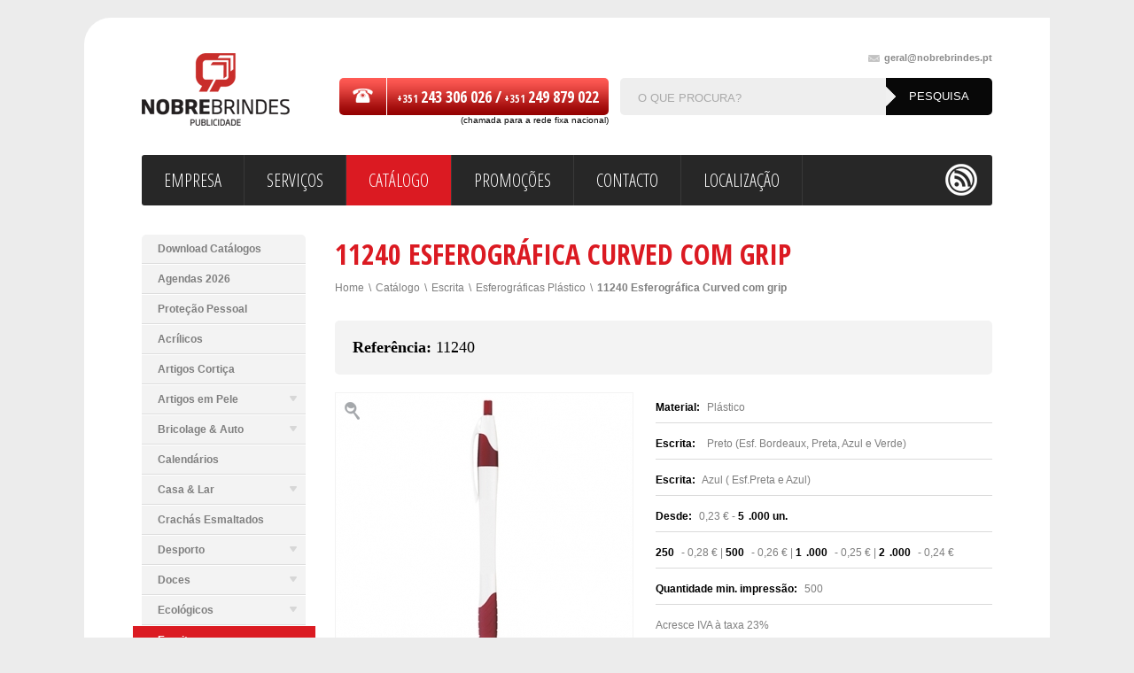

--- FILE ---
content_type: text/html; charset=ISO-8859-1
request_url: https://www.nobrebrindes.pt/pt/2602/11240-esferogrfica-curved-com-grip
body_size: 12829
content:
<!doctype html>
<html lang="pt">
<head>
<meta http-equiv="content-type" content="text/html; charset=iso-8859-1" />
<meta http-equiv="content-style-type" content="text/css" />	
<meta name="CHARSET" content="ISO-8859-1"/>
<meta name="keywords" content="esferograficas,canetas,rollers,lapiseiras,gel,touch,lapis,marcadores,estojos,led, madeira,conjuntos,metal,prata,ouro" />
<meta name="description" content=" Esferogr&aacute;fica Curved com grip   Dimens&atilde;o: 14,6 x&nbsp;1.4 cm  Possiblidade de escolher tinta azul ou preta" />
<meta name="AUTHOR" content="Nobre Brindes"/>
<meta name="ROBOTS" content="index,follow"/>
<meta name="COPYRIGHT" content="Sensorial 2012"/>
<title>11240 Esferográfica Curved com grip | Nobre Brindes - Brindes Publicitários</title>
<link href="/templates/layout_images/favicon.ico" rel="shortcut icon" type="image/png/" />
<link href="/templates/layout_images/favicon.ico" rel="shortcut icon"  type="image/x-icon" />		
<link href="/inc/css/layout.css,core.css,scroll.css,pf_0.css,jquery-ui-1.9.2.custom.css" rel="stylesheet" type="text/css" media="screen" />	
<link href='https://fonts.googleapis.com/css?family=Open+Sans+Condensed:300,700' rel='stylesheet' type='text/css'>	
<link href='https://fonts.googleapis.com/css?family=Squada+One' rel='stylesheet' type='text/css'>
<link href="https://fonts.googleapis.com/css?family=Ubuntu:400,400italic,700" rel="stylesheet" type="text/css">
<!--[if IE 8]><link href="/templates/libraria/css/ie8.css" rel="stylesheet" type="text/css"/><![endif]-->
<!--[if lt IE 9]><script src="http://html5shiv.googlecode.com/svn/trunk/html5.js"></script><![endif]-->		
<script src="/inc/js/jquery-1.8.3.min.js" type="text/javascript"></script>	
<script src="/templates/libraria/js/global_func.js" type="text/javascript"></script>
<script src="/templates/libraria/js/jquery.prettyPhoto_3.1.3.js" type="text/javascript"></script>
<script src="/templates/libraria/js/jquery.ba-throttle-debounce.min.js" type="text/javascript"></script>
<script src="/templates/libraria/js/jquery.carouFredSel-6.1.0.js" type="text/javascript"></script>
<script src="/templates/libraria/js/jquery.mousewheel.min.js" type="text/javascript"></script>
<script src="/templates/libraria/js/jquery.touchSwipe.min.js" type="text/javascript"></script>
<script src="/templates/libraria/js/jquery-ui-1.9.2.custom.min.js" type="text/javascript"></script>
<script>
	  (function(i,s,o,g,r,a,m){i['GoogleAnalyticsObject']=r;i[r]=i[r]||function(){
	  (i[r].q=i[r].q||[]).push(arguments)},i[r].l=1*new Date();a=s.createElement(o),
	  m=s.getElementsByTagName(o)[0];a.async=1;a.src=g;m.parentNode.insertBefore(a,m)
	  })(window,document,'script','//www.google-analytics.com/analytics.js','ga');

	  ga('create', 'UA-41250702-2', 'nobrebrindes.pt');
	  ga('send', 'pageview');

	</script>	
</head>
<body>
<div id="princ" class="ct border_30">
<div id="header">
<a href="/pt" class="logo" title="Nobre Brindes - Publicidade">
<img src="/templates/layout_images/logo.png" alt="Nobre Brindes - Publicidade" />
</a>
<div class="rgt">
<a href="mailto:geral&#64nobrebrindes.pt" class="mail size_11" title="geral&#64nobrebrindes.pt"><span class="picto"></span>geral&#64nobrebrindes.pt</a>
<div class="clear"></div>
<div class="tel">
<div class="tel_img picto"><span class="picto"></span></div>
<div class="telfone picto font_ubuntu">+351 <span class="size_18">243 306 026 /</span>  +351 <span class="size_18">249 879 022 </span></div>			
<span style="display:block;font-size:10px;margin-top:-3px;text-align:right;">(chamada para a rede fixa nacional)</span>
</div>
<div class="pesquisa border_5">
<div class="picto"></div>
<form id="pesquisa" method="post" onsubmit="return pesquisa()">
<input id="pesquisa_input" class="" type="text" name="pesquisa_input" value="O QUE PROCURA?" onclick="$(this).val('')" lang='pt' maxlength='50'/>
<input type="submit" value="pesquisa" class="bt_pesquisa anime" />
<div id="results"></div>
</form>
</div>
</div>			
<div class="clear"></div>	
</div>
<div class="menu border_3">
<div class="content border_3">
<ul id="menu"><li class="menu0">
<a href="/pt/2/empresa">
<span>Empresa</span>
<div class="hv anime"></div>
</a>
</li>
<li class="menu1">
<a href="/pt/3/servicos">
<span>Serviços</span>
<div class="hv anime"></div>
</a>
</li>
<li class="menu2 mn_active">
<a href="/pt/4/catalogo">
<span>Catálogo</span>
<div class="hv anime"></div>
</a>
</li>
<li class="menu3">
<a href="/pt/5/promocoes">
<span>Promoções</span>
<div class="hv anime"></div>
</a>
</li>
<li class="menu4">
<a href="/pt/48/contacto">
<span>Contacto</span>
<div class="hv anime"></div>
</a>
</li>
<li class="menu5">
<a href="/pt/1208/localizacao">
<span>Localização</span>
<div class="hv anime"></div>
</a>
</li>
<div class="clear"></div></ul>
<ul class="rd_tp">
<li class="face"><a href="#" class="picto anime"  target="_blank"></a></li>
<li class="rss"><a href="/pt/rss/" class="picto anime" target="_blank"></a></li>
</ul>
</div>
</div>
<div class="col_185 lft">
<ul id="menu_desd" class="border_5">
<li class="nivel_0" id="mn_1017" act="false" parent="4" nivel='0' >
<a href="/pt/1017/download-catalogos">
<span>Download Catálogos</span>
<div class="st_desd picto"></div>
<div class="hv picto"></div>
</a>		
<div class="clear"></div>		
</li>
<li class="nivel_0" id="mn_1506" act="false" parent="4" nivel='0' >
<a href="/pt/1506/agendas-2026">
<span>Agendas 2026</span>
<div class="st_desd picto"></div>
<div class="hv picto"></div>
</a>		
<div class="clear"></div>		
</li>
<li class="nivel_0" id="mn_4089" act="false" parent="4" nivel='0' >
<a href="/pt/4089/protecao-pessoal">
<span>Proteção Pessoal</span>
<div class="st_desd picto"></div>
<div class="hv picto"></div>
</a>		
<div class="clear"></div>		
</li>
<li class="nivel_0" id="mn_4059" act="false" parent="4" nivel='0' >
<a href="/pt/4059/acrilicos">
<span>Acrílicos</span>
<div class="st_desd picto"></div>
<div class="hv picto"></div>
</a>		
<div class="clear"></div>		
</li>
<li class="nivel_0" id="mn_120" act="false" parent="4" nivel='0' >
<a href="/pt/120/artigos-cortica">
<span>Artigos Cortiça</span>
<div class="st_desd picto"></div>
<div class="hv picto"></div>
</a>		
<div class="clear"></div>		
</li>
<li class="nivel_0" id="mn_520" act="false" parent="4" nivel='0' >
<a href="/pt/520/artigos-em-pele">
<span>Artigos em Pele</span>
<div class="st_desd picto"></div>
<div class="hv picto"></div>
</a>		
<div class="clear"></div>		
<ul class="smenu_1" nivel_ul='1'>
<li class="nivel_1 cl_520" id="mn_631" act="false" parent="520" id_art='631' nivel='1' >
<a href="/pt/631/carteiras">Carteiras <div class="st_desd_sub picto"></div>	</a>		
<div class="clear"></div>
</li>
<li class="nivel_1 cl_520" id="mn_644" act="false" parent="520" id_art='644' nivel='1' >
<a href="/pt/644/cintos">Cintos <div class="st_desd_sub picto"></div>	</a>		
<div class="clear"></div>
</li>
<li class="nivel_1 cl_520" id="mn_3013" act="false" parent="520" id_art='3013' nivel='1' >
<a href="/pt/3013/ementas-porta-contas">Ementas & Porta Contas <div class="st_desd_sub picto"></div>	</a>		
<div class="clear"></div>
</li>
<li class="nivel_1 cl_520" id="mn_2699" act="false" parent="520" id_art='2699' nivel='1' >
<a href="/pt/2699/pastas">Pastas <div class="st_desd_sub picto"></div>	</a>		
<div class="clear"></div>
</li>
<li class="nivel_1 cl_520" id="mn_521" act="false" parent="520" id_art='521' nivel='1' >
<a href="/pt/521/porta-chaves-bolsa-pchaves">Porta-Chaves & Bolsa P.chaves <div class="st_desd_sub picto"></div>	</a>		
<div class="clear"></div>
</li>
<li class="nivel_1 cl_520" id="mn_642" act="false" parent="520" id_art='642' nivel='1' >
<a href="/pt/642/porta-moedas">Porta Moedas <div class="st_desd_sub picto"></div>	</a>		
<div class="clear"></div>
</li>
</ul>
<li class="nivel_0" id="mn_7" act="false" parent="4" nivel='0' >
<a href="/pt/7/bricolage-auto">
<span>Bricolage & Auto</span>
<div class="st_desd picto"></div>
<div class="hv picto"></div>
</a>		
<div class="clear"></div>		
<ul class="smenu_1" nivel_ul='1'>
<li class="nivel_1 cl_7" id="mn_3753" act="false" parent="7" id_art='3753' nivel='1' >
<a href="/pt/3753/acessorios-automovel">Acessórios Automóvel <div class="st_desd_sub picto"></div>	</a>		
<div class="clear"></div>
</li>
<li class="nivel_1 cl_7" id="mn_2067" act="false" parent="7" id_art='2067' nivel='1' >
<a href="/pt/2067/bolsas-porta-documentos">Bolsas Porta-Documentos <div class="st_desd_sub picto"></div>	</a>		
<div class="clear"></div>
</li>
<li class="nivel_1 cl_7" id="mn_217" act="false" parent="7" id_art='217' nivel='1' >
<a href="/pt/217/canivetes-navalhas">Canivetes / Navalhas <div class="st_desd_sub picto"></div>	</a>		
<div class="clear"></div>
<ul class="smenu_2" nivel_ul='2'>
<li class="nivel_2 cl_217" id="mn_2946" act="false" parent="217" id_art='2946' nivel='2' >
<a href="/pt/2946/curel">&bull; &nbsp; Curel <div class="st_desd_sub picto"></div>	</a>		
<div class="clear"></div>
</li>
</ul>
<li class="nivel_1 cl_7" id="mn_823" act="false" parent="7" id_art='823' nivel='1' >
<a href="/pt/823/lanternas">Lanternas <div class="st_desd_sub picto"></div>	</a>		
<div class="clear"></div>
</li>
<li class="nivel_1 cl_7" id="mn_833" act="false" parent="7" id_art='833' nivel='1' >
<a href="/pt/833/ferramentas">Ferramentas <div class="st_desd_sub picto"></div>	</a>		
<div class="clear"></div>
</li>
<li class="nivel_1 cl_7" id="mn_669" act="false" parent="7" id_art='669' nivel='1' >
<a href="/pt/669/fitas-metricas">Fitas Métricas <div class="st_desd_sub picto"></div>	</a>		
<div class="clear"></div>
</li>
<li class="nivel_1 cl_7" id="mn_474" act="false" parent="7" id_art='474' nivel='1' >
<a href="/pt/474/tapa-sol-para-automovel">Tapa-sol para Automóvel <div class="st_desd_sub picto"></div>	</a>		
<div class="clear"></div>
</li>
<li class="nivel_1 cl_7" id="mn_2337" act="false" parent="7" id_art='2337' nivel='1' >
<a href="/pt/2337/seguranca">Segurança <div class="st_desd_sub picto"></div>	</a>		
<div class="clear"></div>
</li>
</ul>
<li class="nivel_0" id="mn_1732" act="false" parent="4" nivel='0' >
<a href="/pt/1732/calendarios">
<span>Calendários</span>
<div class="st_desd picto"></div>
<div class="hv picto"></div>
</a>		
<div class="clear"></div>		
</li>
<li class="nivel_0" id="mn_8" act="false" parent="4" nivel='0' >
<a href="/pt/8/casa-lar">
<span>Casa & Lar</span>
<div class="st_desd picto"></div>
<div class="hv picto"></div>
</a>		
<div class="clear"></div>		
<ul class="smenu_1" nivel_ul='1'>
<li class="nivel_1 cl_8" id="mn_259" act="false" parent="8" id_art='259' nivel='1' >
<a href="/pt/259/acessorios-vinho">Acessórios Vinho <div class="st_desd_sub picto"></div>	</a>		
<div class="clear"></div>
<ul class="smenu_2" nivel_ul='2'>
<li class="nivel_2 cl_259" id="mn_295" act="false" parent="259" id_art='295' nivel='2' >
<a href="/pt/295/conjuntos-vinho">&bull; &nbsp; Conjuntos Vinho <div class="st_desd_sub picto"></div>	</a>		
<div class="clear"></div>
</li>
<li class="nivel_2 cl_259" id="mn_3690" act="false" parent="259" id_art='3690' nivel='2' >
<a href="/pt/3690/mangas-baldes-gelo-">&bull; &nbsp; Mangas & Baldes Gelo  <div class="st_desd_sub picto"></div>	</a>		
<div class="clear"></div>
</li>
<li class="nivel_2 cl_259" id="mn_296" act="false" parent="259" id_art='296' nivel='2' >
<a href="/pt/296/saca-rolhas">&bull; &nbsp; Saca-Rolhas <div class="st_desd_sub picto"></div>	</a>		
<div class="clear"></div>
</li>
<li class="nivel_2 cl_259" id="mn_302" act="false" parent="259" id_art='302' nivel='2' >
<a href="/pt/302/sacos-caixas-garrafas-vinho">&bull; &nbsp; Sacos & Caixas Garrafas Vinho <div class="st_desd_sub picto"></div>	</a>		
<div class="clear"></div>
</li>
<li class="nivel_2 cl_259" id="mn_2784" act="false" parent="259" id_art='2784' nivel='2' >
<a href="/pt/2784/termometros-">&bull; &nbsp; Termómetros  <div class="st_desd_sub picto"></div>	</a>		
<div class="clear"></div>
</li>
</ul>
<li class="nivel_1 cl_8" id="mn_2282" act="false" parent="8" id_art='2282' nivel='1' >
<a href="/pt/2282/abre-capsulas-saca-rolhas">Abre-Cápsulas & Saca-Rolhas <div class="st_desd_sub picto"></div>	</a>		
<div class="clear"></div>
</li>
<li class="nivel_1 cl_8" id="mn_1045" act="false" parent="8" id_art='1045' nivel='1' >
<a href="/pt/1045/ambientadores-velas">Ambientadores & Velas <div class="st_desd_sub picto"></div>	</a>		
<div class="clear"></div>
</li>
<li class="nivel_1 cl_8" id="mn_1044" act="false" parent="8" id_art='1044' nivel='1' >
<a href="/pt/1044/animais">Animais <div class="st_desd_sub picto"></div>	</a>		
<div class="clear"></div>
</li>
<li class="nivel_1 cl_8" id="mn_465" act="false" parent="8" id_art='465' nivel='1' >
<a href="/pt/465/cocktail">Cocktail <div class="st_desd_sub picto"></div>	</a>		
<div class="clear"></div>
</li>
<li class="nivel_1 cl_8" id="mn_253" act="false" parent="8" id_art='253' nivel='1' >
<a href="/pt/253/cozinha">Cozinha <div class="st_desd_sub picto"></div>	</a>		
<div class="clear"></div>
<ul class="smenu_2" nivel_ul='2'>
<li class="nivel_2 cl_253" id="mn_294" act="false" parent="253" id_art='294' nivel='2' >
<a href="/pt/294/aventais">&bull; &nbsp; Aventais <div class="st_desd_sub picto"></div>	</a>		
<div class="clear"></div>
</li>
<li class="nivel_2 cl_253" id="mn_284" act="false" parent="253" id_art='284' nivel='2' >
<a href="/pt/284/chavenas-canecas">&bull; &nbsp; Chávenas & Canecas <div class="st_desd_sub picto"></div>	</a>		
<div class="clear"></div>
</li>
<li class="nivel_2 cl_253" id="mn_281" act="false" parent="253" id_art='281' nivel='2' >
<a href="/pt/281/facas-conjuntos">&bull; &nbsp; Facas/Conjuntos <div class="st_desd_sub picto"></div>	</a>		
<div class="clear"></div>
</li>
<li class="nivel_2 cl_253" id="mn_283" act="false" parent="253" id_art='283' nivel='2' >
<a href="/pt/283/luvas-pegas-cozinha">&bull; &nbsp; Luvas & Pegas cozinha <div class="st_desd_sub picto"></div>	</a>		
<div class="clear"></div>
</li>
<li class="nivel_2 cl_253" id="mn_3857" act="false" parent="253" id_art='3857' nivel='2' >
<a href="/pt/3857/tabuas-madeira">&bull; &nbsp; Tabuas Madeira <div class="st_desd_sub picto"></div>	</a>		
<div class="clear"></div>
</li>
</ul>
<li class="nivel_1 cl_8" id="mn_1615" act="false" parent="8" id_art='1615' nivel='1' >
<a href="/pt/1615/decoracao">Decoração <div class="st_desd_sub picto"></div>	</a>		
<div class="clear"></div>
</li>
<li class="nivel_1 cl_8" id="mn_4309" act="false" parent="8" id_art='4309' nivel='1' >
<a href="/pt/4309/jardim">Jardim <div class="st_desd_sub picto"></div>	</a>		
<div class="clear"></div>
</li>
<li class="nivel_1 cl_8" id="mn_405" act="false" parent="8" id_art='405' nivel='1' >
<a href="/pt/405/fondue">Fondue <div class="st_desd_sub picto"></div>	</a>		
<div class="clear"></div>
</li>
<li class="nivel_1 cl_8" id="mn_409" act="false" parent="8" id_art='409' nivel='1' >
<a href="/pt/409/mantas">Mantas <div class="st_desd_sub picto"></div>	</a>		
<div class="clear"></div>
</li>
<li class="nivel_1 cl_8" id="mn_3587" act="false" parent="8" id_art='3587' nivel='1' >
<a href="/pt/3587/natal">Natal <div class="st_desd_sub picto"></div>	</a>		
<div class="clear"></div>
</li>
<li class="nivel_1 cl_8" id="mn_310" act="false" parent="8" id_art='310' nivel='1' >
<a href="/pt/310/porta-fotos">Porta-Fotos <div class="st_desd_sub picto"></div>	</a>		
<div class="clear"></div>
</li>
<li class="nivel_1 cl_8" id="mn_817" act="false" parent="8" id_art='817' nivel='1' >
<a href="/pt/817/utilidades">Utilidades <div class="st_desd_sub picto"></div>	</a>		
<div class="clear"></div>
</li>
<li class="nivel_1 cl_8" id="mn_317" act="false" parent="8" id_art='317' nivel='1' >
<a href="/pt/317/velas-incenso">Velas/Incenso <div class="st_desd_sub picto"></div>	</a>		
<div class="clear"></div>
</li>
</ul>
<li class="nivel_0" id="mn_2436" act="false" parent="4" nivel='0' >
<a href="/pt/2436/crachas-esmaltados">
<span>Crachás Esmaltados</span>
<div class="st_desd picto"></div>
<div class="hv picto"></div>
</a>		
<div class="clear"></div>		
</li>
<li class="nivel_0" id="mn_449" act="false" parent="4" nivel='0' >
<a href="/pt/449/desporto">
<span>Desporto</span>
<div class="st_desd picto"></div>
<div class="hv picto"></div>
</a>		
<div class="clear"></div>		
<ul class="smenu_1" nivel_ul='1'>
<li class="nivel_1 cl_449" id="mn_880" act="false" parent="449" id_art='880' nivel='1' >
<a href="/pt/880/equipamentos-desportivos">Equipamentos Desportivos <div class="st_desd_sub picto"></div>	</a>		
<div class="clear"></div>
<ul class="smenu_2" nivel_ul='2'>
<li class="nivel_2 cl_880" id="mn_1328" act="false" parent="880" id_art='1328' nivel='2' >
<a href="/pt/1328/futebol-futsal">&bull; &nbsp; Futebol & Futsal <div class="st_desd_sub picto"></div>	</a>		
<div class="clear"></div>
</li>
<li class="nivel_2 cl_880" id="mn_1330" act="false" parent="880" id_art='1330' nivel='2' >
<a href="/pt/1330/guarda-redes">&bull; &nbsp; Guarda Redes <div class="st_desd_sub picto"></div>	</a>		
<div class="clear"></div>
</li>
<li class="nivel_2 cl_880" id="mn_1560" act="false" parent="880" id_art='1560' nivel='2' >
<a href="/pt/1560/fatos-treino">&bull; &nbsp; Fatos Treino <div class="st_desd_sub picto"></div>	</a>		
<div class="clear"></div>
</li>
</ul>
<li class="nivel_1 cl_449" id="mn_3125" act="false" parent="449" id_art='3125' nivel='1' >
<a href="/pt/3125/ciclismo">Ciclismo <div class="st_desd_sub picto"></div>	</a>		
<div class="clear"></div>
</li>
<li class="nivel_1 cl_449" id="mn_3126" act="false" parent="449" id_art='3126' nivel='1' >
<a href="/pt/3126/corrida">Corrida <div class="st_desd_sub picto"></div>	</a>		
<div class="clear"></div>
</li>
<li class="nivel_1 cl_449" id="mn_3127" act="false" parent="449" id_art='3127' nivel='1' >
<a href="/pt/3127/fitness">Fitness <div class="st_desd_sub picto"></div>	</a>		
<div class="clear"></div>
</li>
<li class="nivel_1 cl_449" id="mn_1389" act="false" parent="449" id_art='1389' nivel='1' >
<a href="/pt/1389/natacao">Natação <div class="st_desd_sub picto"></div>	</a>		
<div class="clear"></div>
</li>
<li class="nivel_1 cl_449" id="mn_1314" act="false" parent="449" id_art='1314' nivel='1' >
<a href="/pt/1314/golfe">Golfe <div class="st_desd_sub picto"></div>	</a>		
<div class="clear"></div>
</li>
<li class="nivel_1 cl_449" id="mn_3369" act="false" parent="449" id_art='3369' nivel='1' >
<a href="/pt/3369/acessorios">Acessórios <div class="st_desd_sub picto"></div>	</a>		
<div class="clear"></div>
</li>
<li class="nivel_1 cl_449" id="mn_929" act="false" parent="449" id_art='929' nivel='1' >
<a href="/pt/929/bolas-de-futebol-volei">Bolas de Futebol & Volei <div class="st_desd_sub picto"></div>	</a>		
<div class="clear"></div>
</li>
<li class="nivel_1 cl_449" id="mn_1373" act="false" parent="449" id_art='1373' nivel='1' >
<a href="/pt/1373/cachecois-desportivos">Cachecois Desportivos <div class="st_desd_sub picto"></div>	</a>		
<div class="clear"></div>
</li>
<li class="nivel_1 cl_449" id="mn_1969" act="false" parent="449" id_art='1969' nivel='1' >
<a href="/pt/1969/galhardetes-bandeiras">Galhardetes & Bandeiras <div class="st_desd_sub picto"></div>	</a>		
<div class="clear"></div>
</li>
<li class="nivel_1 cl_449" id="mn_881" act="false" parent="449" id_art='881' nivel='1' >
<a href="/pt/881/sacos-desporto">Sacos Desporto <div class="st_desd_sub picto"></div>	</a>		
<div class="clear"></div>
</li>
<li class="nivel_1 cl_449" id="mn_1193" act="false" parent="449" id_art='1193' nivel='1' >
<a href="/pt/1193/pulsometros">Pulsometros <div class="st_desd_sub picto"></div>	</a>		
<div class="clear"></div>
</li>
</ul>
<li class="nivel_0" id="mn_9" act="false" parent="4" nivel='0' >
<a href="/pt/9/doces">
<span>Doces</span>
<div class="st_desd picto"></div>
<div class="hv picto"></div>
</a>		
<div class="clear"></div>		
<ul class="smenu_1" nivel_ul='1'>
<li class="nivel_1 cl_9" id="mn_2369" act="false" parent="9" id_art='2369' nivel='1' >
<a href="/pt/2369/chocolates">Chocolates <div class="st_desd_sub picto"></div>	</a>		
<div class="clear"></div>
</li>
<li class="nivel_1 cl_9" id="mn_4099" act="false" parent="9" id_art='4099' nivel='1' >
<a href="/pt/4099/rebucados">Rebuçados <div class="st_desd_sub picto"></div>	</a>		
<div class="clear"></div>
</li>
</ul>
<li class="nivel_0" id="mn_610" act="false" parent="4" nivel='0' >
<a href="/pt/610/ecologicos">
<span>Ecológicos</span>
<div class="st_desd picto"></div>
<div class="hv picto"></div>
</a>		
<div class="clear"></div>		
<ul class="smenu_1" nivel_ul='1'>
<li class="nivel_1 cl_610" id="mn_655" act="false" parent="610" id_art='655' nivel='1' >
<a href="/pt/655/blocos-notas">Blocos Notas <div class="st_desd_sub picto"></div>	</a>		
<div class="clear"></div>
</li>
<li class="nivel_1 cl_610" id="mn_617" act="false" parent="610" id_art='617' nivel='1' >
<a href="/pt/617/esferograficas">Esferográficas <div class="st_desd_sub picto"></div>	</a>		
<div class="clear"></div>
</li>
<li class="nivel_1 cl_610" id="mn_2808" act="false" parent="610" id_art='2808' nivel='1' >
<a href="/pt/2808/lapis">Lápis <div class="st_desd_sub picto"></div>	</a>		
<div class="clear"></div>
</li>
<li class="nivel_1 cl_610" id="mn_4345" act="false" parent="610" id_art='4345' nivel='1' >
<a href="/pt/4345/mochilas">Mochilas <div class="st_desd_sub picto"></div>	</a>		
<div class="clear"></div>
</li>
<li class="nivel_1 cl_610" id="mn_616" act="false" parent="610" id_art='616' nivel='1' >
<a href="/pt/616/pastas-cartao">Pastas Cartão <div class="st_desd_sub picto"></div>	</a>		
<div class="clear"></div>
</li>
<li class="nivel_1 cl_610" id="mn_2023" act="false" parent="610" id_art='2023' nivel='1' >
<a href="/pt/2023/sacos-bolsas">Sacos & Bolsas <div class="st_desd_sub picto"></div>	</a>		
<div class="clear"></div>
</li>
</ul>
<li class="nivel_0" id="mn_10" act="false" parent="4" nivel='0' >
<a href="/pt/10/escrita">
<span>Escrita</span>
<div class="st_desd picto"></div>
<div class="hv picto"></div>
</a>		
<div class="clear"></div>		
<ul class="smenu_1" nivel_ul='1'>
<li class="nivel_1 cl_10" id="mn_394" act="false" parent="10" id_art='394' nivel='1' >
<a href="/pt/394/esferograficas-economicas">Esferográficas económicas <div class="st_desd_sub picto"></div>	</a>		
<div class="clear"></div>
</li>
<li class="nivel_1 cl_10 act" id="mn_85" act="true" parent="10" id_art='85' nivel='1' >
<a href="/pt/85/esferograficas-plastico">Esferográficas Plástico <div class="st_desd_sub picto"></div>	</a>		
<div class="clear"></div>
</li>
<li class="nivel_1 cl_10" id="mn_52" act="false" parent="10" id_art='52' nivel='1' >
<a href="/pt/52/esferograficas-metal">Esferográficas Metal <div class="st_desd_sub picto"></div>	</a>		
<div class="clear"></div>
</li>
<li class="nivel_1 cl_10" id="mn_4581" act="false" parent="10" id_art='4581' nivel='1' >
<a href="/pt/4581/esferograficas-cortica">Esferográficas Cortiça <div class="st_desd_sub picto"></div>	</a>		
<div class="clear"></div>
</li>
<li class="nivel_1 cl_10" id="mn_232" act="false" parent="10" id_art='232' nivel='1' >
<a href="/pt/232/esferograficas-madeira-bambu">Esferográficas Madeira & Bambu <div class="st_desd_sub picto"></div>	</a>		
<div class="clear"></div>
</li>
<li class="nivel_1 cl_10" id="mn_362" act="false" parent="10" id_art='362' nivel='1' >
<a href="/pt/362/esferograficas-gel">Esferográficas Gel <div class="st_desd_sub picto"></div>	</a>		
<div class="clear"></div>
</li>
<li class="nivel_1 cl_10" id="mn_388" act="false" parent="10" id_art='388' nivel='1' >
<a href="/pt/388/esferograficas-c-luz-led">Esferográficas c/ luz led <div class="st_desd_sub picto"></div>	</a>		
<div class="clear"></div>
</li>
<li class="nivel_1 cl_10" id="mn_1312" act="false" parent="10" id_art='1312' nivel='1' >
<a href="/pt/1312/esferograficas-prata-ouro">Esferográficas Prata/Ouro <div class="st_desd_sub picto"></div>	</a>		
<div class="clear"></div>
</li>
<li class="nivel_1 cl_10" id="mn_167" act="false" parent="10" id_art='167' nivel='1' >
<a href="/pt/167/esferografica-touch">Esferográfica Touch <div class="st_desd_sub picto"></div>	</a>		
<div class="clear"></div>
</li>
<li class="nivel_1 cl_10" id="mn_595" act="false" parent="10" id_art='595' nivel='1' >
<a href="/pt/595/lapis">Lápis <div class="st_desd_sub picto"></div>	</a>		
<div class="clear"></div>
</li>
<li class="nivel_1 cl_10" id="mn_239" act="false" parent="10" id_art='239' nivel='1' >
<a href="/pt/239/conjuntos-esferograficas-">Conjuntos Esferográficas  <div class="st_desd_sub picto"></div>	</a>		
<div class="clear"></div>
</li>
<li class="nivel_1 cl_10" id="mn_395" act="false" parent="10" id_art='395' nivel='1' >
<a href="/pt/395/marcadores">Marcadores <div class="st_desd_sub picto"></div>	</a>		
<div class="clear"></div>
</li>
<li class="nivel_1 cl_10" id="mn_360" act="false" parent="10" id_art='360' nivel='1' >
<a href="/pt/360/rollers-plastico">Rollers Plástico <div class="st_desd_sub picto"></div>	</a>		
<div class="clear"></div>
</li>
<li class="nivel_1 cl_10" id="mn_364" act="false" parent="10" id_art='364' nivel='1' >
<a href="/pt/364/rollers-touch">Rollers Touch <div class="st_desd_sub picto"></div>	</a>		
<div class="clear"></div>
</li>
<li class="nivel_1 cl_10" id="mn_67" act="false" parent="10" id_art='67' nivel='1' >
<a href="/pt/67/rollers-metal">Rollers Metal <div class="st_desd_sub picto"></div>	</a>		
<div class="clear"></div>
</li>
<li class="nivel_1 cl_10" id="mn_56" act="false" parent="10" id_art='56' nivel='1' >
<a href="/pt/56/bic">BIC <div class="st_desd_sub picto"></div>	</a>		
<div class="clear"></div>
<ul class="smenu_2" nivel_ul='2'>
<li class="nivel_2 cl_56" id="mn_3634" act="false" parent="56" id_art='3634' nivel='2' >
<a href="/pt/3634/esferograficas-plastico">&bull; &nbsp; Esferográficas Plástico <div class="st_desd_sub picto"></div>	</a>		
<div class="clear"></div>
</li>
<li class="nivel_2 cl_56" id="mn_3621" act="false" parent="56" id_art='3621' nivel='2' >
<a href="/pt/3621/esferograficas-metal">&bull; &nbsp; Esferográficas Metal <div class="st_desd_sub picto"></div>	</a>		
<div class="clear"></div>
</li>
<li class="nivel_2 cl_56" id="mn_3635" act="false" parent="56" id_art='3635' nivel='2' >
<a href="/pt/3635/roller">&bull; &nbsp; Roller <div class="st_desd_sub picto"></div>	</a>		
<div class="clear"></div>
</li>
</ul>
<li class="nivel_1 cl_10" id="mn_93" act="false" parent="10" id_art='93' nivel='1' >
<a href="/pt/93/parker">Parker <div class="st_desd_sub picto"></div>	</a>		
<div class="clear"></div>
</li>
<li class="nivel_1 cl_10" id="mn_3273" act="false" parent="10" id_art='3273' nivel='1' >
<a href="/pt/3273/pierre-cardin">Pierre Cardin <div class="st_desd_sub picto"></div>	</a>		
<div class="clear"></div>
</li>
<li class="nivel_1 cl_10" id="mn_1637" act="false" parent="10" id_art='1637' nivel='1' >
<a href="/pt/1637/sheaffer">Sheaffer <div class="st_desd_sub picto"></div>	</a>		
<div class="clear"></div>
</li>
<li class="nivel_1 cl_10" id="mn_103" act="false" parent="10" id_art='103' nivel='1' >
<a href="/pt/103/watermen">Watermen <div class="st_desd_sub picto"></div>	</a>		
<div class="clear"></div>
</li>
<li class="nivel_1 cl_10" id="mn_913" act="false" parent="10" id_art='913' nivel='1' >
<a href="/pt/913/estojos">Estojos <div class="st_desd_sub picto"></div>	</a>		
<div class="clear"></div>
</li>
</ul>
<li class="nivel_0" id="mn_491" act="false" parent="4" nivel='0' >
<a href="/pt/491/escritorio">
<span>Escritório</span>
<div class="st_desd picto"></div>
<div class="hv picto"></div>
</a>		
<div class="clear"></div>		
<ul class="smenu_1" nivel_ul='1'>
<li class="nivel_1 cl_491" id="mn_506" act="false" parent="491" id_art='506' nivel='1' >
<a href="/pt/506/abre-cartas">Abre-Cartas <div class="st_desd_sub picto"></div>	</a>		
<div class="clear"></div>
</li>
<li class="nivel_1 cl_491" id="mn_493" act="false" parent="491" id_art='493' nivel='1' >
<a href="/pt/493/blocos-de-notas">Blocos de Notas <div class="st_desd_sub picto"></div>	</a>		
<div class="clear"></div>
</li>
<li class="nivel_1 cl_491" id="mn_511" act="false" parent="491" id_art='511' nivel='1' >
<a href="/pt/511/blocos-post-it">Blocos Post It <div class="st_desd_sub picto"></div>	</a>		
<div class="clear"></div>
</li>
<li class="nivel_1 cl_491" id="mn_495" act="false" parent="491" id_art='495' nivel='1' >
<a href="/pt/495/borrachas">Borrachas <div class="st_desd_sub picto"></div>	</a>		
<div class="clear"></div>
</li>
<li class="nivel_1 cl_491" id="mn_3109" act="false" parent="491" id_art='3109' nivel='1' >
<a href="/pt/3109/carimbos-">Carimbos  <div class="st_desd_sub picto"></div>	</a>		
<div class="clear"></div>
</li>
<li class="nivel_1 cl_491" id="mn_919" act="false" parent="491" id_art='919' nivel='1' >
<a href="/pt/919/estacoes-de-secretaria">Estações de Secretária <div class="st_desd_sub picto"></div>	</a>		
<div class="clear"></div>
</li>
<li class="nivel_1 cl_491" id="mn_1160" act="false" parent="491" id_art='1160' nivel='1' >
<a href="/pt/1160/agrafadores-fita-cola">Agrafadores & Fita-Cola <div class="st_desd_sub picto"></div>	</a>		
<div class="clear"></div>
</li>
<li class="nivel_1 cl_491" id="mn_761" act="false" parent="491" id_art='761' nivel='1' >
<a href="/pt/761/clips-memo-clip">Clips & Memo Clip <div class="st_desd_sub picto"></div>	</a>		
<div class="clear"></div>
</li>
<li class="nivel_1 cl_491" id="mn_509" act="false" parent="491" id_art='509' nivel='1' >
<a href="/pt/509/pastas-classificadoras">Pastas Classificadoras <div class="st_desd_sub picto"></div>	</a>		
<div class="clear"></div>
</li>
<li class="nivel_1 cl_491" id="mn_507" act="false" parent="491" id_art='507' nivel='1' >
<a href="/pt/507/porta-cds">Porta-CD´s <div class="st_desd_sub picto"></div>	</a>		
<div class="clear"></div>
</li>
<li class="nivel_1 cl_491" id="mn_497" act="false" parent="491" id_art='497' nivel='1' >
<a href="/pt/497/reguas">Réguas <div class="st_desd_sub picto"></div>	</a>		
<div class="clear"></div>
</li>
<li class="nivel_1 cl_491" id="mn_1054" act="false" parent="491" id_art='1054' nivel='1' >
<a href="/pt/1054/telemovel">Telemóvel <div class="st_desd_sub picto"></div>	</a>		
<div class="clear"></div>
</li>
<li class="nivel_1 cl_491" id="mn_666" act="false" parent="491" id_art='666' nivel='1' >
<a href="/pt/666/x-ato">X-ato <div class="st_desd_sub picto"></div>	</a>		
<div class="clear"></div>
</li>
</ul>
<li class="nivel_0" id="mn_428" act="false" parent="4" nivel='0' >
<a href="/pt/428/farmacia-saude">
<span>Farmácia & Saúde</span>
<div class="st_desd picto"></div>
<div class="hv picto"></div>
</a>		
<div class="clear"></div>		
<ul class="smenu_1" nivel_ul='1'>
<li class="nivel_1 cl_428" id="mn_1480" act="false" parent="428" id_art='1480' nivel='1' >
<a href="/pt/1480/batas-calcas">Batas & Calças <div class="st_desd_sub picto"></div>	</a>		
<div class="clear"></div>
</li>
<li class="nivel_1 cl_428" id="mn_1495" act="false" parent="428" id_art='1495' nivel='1' >
<a href="/pt/1495/calcado">Calçado <div class="st_desd_sub picto"></div>	</a>		
<div class="clear"></div>
</li>
<li class="nivel_1 cl_428" id="mn_1232" act="false" parent="428" id_art='1232' nivel='1' >
<a href="/pt/1232/almofadas-bolsa-termicas">Almofadas & Bolsa Térmicas <div class="st_desd_sub picto"></div>	</a>		
<div class="clear"></div>
</li>
<li class="nivel_1 cl_428" id="mn_601" act="false" parent="428" id_art='601' nivel='1' >
<a href="/pt/601/bolsas-esferograficas">Bolsas Esferográficas <div class="st_desd_sub picto"></div>	</a>		
<div class="clear"></div>
</li>
<li class="nivel_1 cl_428" id="mn_429" act="false" parent="428" id_art='429' nivel='1' >
<a href="/pt/429/caixas-comprimidos">Caixas Comprimidos <div class="st_desd_sub picto"></div>	</a>		
<div class="clear"></div>
</li>
<li class="nivel_1 cl_428" id="mn_1613" act="false" parent="428" id_art='1613' nivel='1' >
<a href="/pt/1613/escrita">Escrita <div class="st_desd_sub picto"></div>	</a>		
<div class="clear"></div>
</li>
<li class="nivel_1 cl_428" id="mn_633" act="false" parent="428" id_art='633' nivel='1' >
<a href="/pt/633/kit-1-socorros">Kit 1º Socorros <div class="st_desd_sub picto"></div>	</a>		
<div class="clear"></div>
</li>
<li class="nivel_1 cl_428" id="mn_2517" act="false" parent="428" id_art='2517' nivel='1' >
<a href="/pt/2517/massajadores">Massajadores <div class="st_desd_sub picto"></div>	</a>		
<div class="clear"></div>
</li>
<li class="nivel_1 cl_428" id="mn_2028" act="false" parent="428" id_art='2028' nivel='1' >
<a href="/pt/2028/porta-documentos">Porta-Documentos <div class="st_desd_sub picto"></div>	</a>		
<div class="clear"></div>
</li>
<li class="nivel_1 cl_428" id="mn_745" act="false" parent="428" id_art='745' nivel='1' >
<a href="/pt/745/protetor-labial">Protetor Labial <div class="st_desd_sub picto"></div>	</a>		
<div class="clear"></div>
</li>
<li class="nivel_1 cl_428" id="mn_1102" act="false" parent="428" id_art='1102' nivel='1' >
<a href="/pt/1102/termometros-tensiometros-oximetros">Termómetros, Tensiómetros & Oxímetros <div class="st_desd_sub picto"></div>	</a>		
<div class="clear"></div>
</li>
<li class="nivel_1 cl_428" id="mn_2560" act="false" parent="428" id_art='2560' nivel='1' >
<a href="/pt/2560/x-actos">X-Actos <div class="st_desd_sub picto"></div>	</a>		
<div class="clear"></div>
</li>
</ul>
<li class="nivel_0" id="mn_156" act="false" parent="4" nivel='0' >
<a href="/pt/156/guarda-chuvas">
<span>Guarda-Chuvas</span>
<div class="st_desd picto"></div>
<div class="hv picto"></div>
</a>		
<div class="clear"></div>		
<ul class="smenu_1" nivel_ul='1'>
<li class="nivel_1 cl_156" id="mn_182" act="false" parent="156" id_art='182' nivel='1' >
<a href="/pt/182/guarda-chuvas">Guarda Chuvas <div class="st_desd_sub picto"></div>	</a>		
<div class="clear"></div>
</li>
</ul>
<li class="nivel_0" id="mn_909" act="false" parent="4" nivel='0' >
<a href="/pt/909/hotelaria">
<span>Hotelaria</span>
<div class="st_desd picto"></div>
<div class="hv picto"></div>
</a>		
<div class="clear"></div>		
<ul class="smenu_1" nivel_ul='1'>
<li class="nivel_1 cl_909" id="mn_1215" act="false" parent="909" id_art='1215' nivel='1' >
<a href="/pt/1215/aventais">Aventais <div class="st_desd_sub picto"></div>	</a>		
<div class="clear"></div>
</li>
<li class="nivel_1 cl_909" id="mn_2112" act="false" parent="909" id_art='2112' nivel='1' >
<a href="/pt/2112/artigos-de-seguranca-">Artigos de Segurança  <div class="st_desd_sub picto"></div>	</a>		
<div class="clear"></div>
</li>
<li class="nivel_1 cl_909" id="mn_1282" act="false" parent="909" id_art='1282' nivel='1' >
<a href="/pt/1282/caves-de-vinho">Caves de Vinho <div class="st_desd_sub picto"></div>	</a>		
<div class="clear"></div>
</li>
<li class="nivel_1 cl_909" id="mn_4096" act="false" parent="909" id_art='4096' nivel='1' >
<a href="/pt/4096/maquinas-de-cafe">Maquinas de Café <div class="st_desd_sub picto"></div>	</a>		
<div class="clear"></div>
</li>
<li class="nivel_1 cl_909" id="mn_2111" act="false" parent="909" id_art='2111' nivel='1' >
<a href="/pt/2111/porta-ementas-contas">Porta Ementas & Contas <div class="st_desd_sub picto"></div>	</a>		
<div class="clear"></div>
</li>
<li class="nivel_1 cl_909" id="mn_4351" act="false" parent="909" id_art='4351' nivel='1' >
<a href="/pt/4351/toucas-gorros-bones">Toucas, Gorros & Bonés <div class="st_desd_sub picto"></div>	</a>		
<div class="clear"></div>
</li>
</ul>
<li class="nivel_0" id="mn_29" act="false" parent="4" nivel='0' >
<a href="/pt/29/informatica-tecnologia">
<span>Informática & Tecnologia</span>
<div class="st_desd picto"></div>
<div class="hv picto"></div>
</a>		
<div class="clear"></div>		
<ul class="smenu_1" nivel_ul='1'>
<li class="nivel_1 cl_29" id="mn_41" act="false" parent="29" id_art='41' nivel='1' >
<a href="/pt/41/memorias-usb">Memórias USB <div class="st_desd_sub picto"></div>	</a>		
<div class="clear"></div>
</li>
<li class="nivel_1 cl_29" id="mn_1870" act="false" parent="29" id_art='1870' nivel='1' >
<a href="/pt/1870/power-bank">Power Bank <div class="st_desd_sub picto"></div>	</a>		
<div class="clear"></div>
</li>
<li class="nivel_1 cl_29" id="mn_624" act="false" parent="29" id_art='624' nivel='1' >
<a href="/pt/624/acessorios-computador">Acessórios Computador <div class="st_desd_sub picto"></div>	</a>		
<div class="clear"></div>
</li>
<li class="nivel_1 cl_29" id="mn_759" act="false" parent="29" id_art='759' nivel='1' >
<a href="/pt/759/auriculares-auscultadores">Auriculares & Auscultadores <div class="st_desd_sub picto"></div>	</a>		
<div class="clear"></div>
</li>
<li class="nivel_1 cl_29" id="mn_177" act="false" parent="29" id_art='177' nivel='1' >
<a href="/pt/177/calculadoras">Calculadoras <div class="st_desd_sub picto"></div>	</a>		
<div class="clear"></div>
</li>
<li class="nivel_1 cl_29" id="mn_2634" act="false" parent="29" id_art='2634' nivel='1' >
<a href="/pt/2634/camara-digitais-desportivas">Câmara Digitais Desportivas <div class="st_desd_sub picto"></div>	</a>		
<div class="clear"></div>
</li>
<li class="nivel_1 cl_29" id="mn_2618" act="false" parent="29" id_art='2618' nivel='1' >
<a href="/pt/2618/carregadores-de-isqueiro">Carregadores de Isqueiro <div class="st_desd_sub picto"></div>	</a>		
<div class="clear"></div>
</li>
<li class="nivel_1 cl_29" id="mn_2175" act="false" parent="29" id_art='2175' nivel='1' >
<a href="/pt/2175/colunas-de-som">Colunas de Som <div class="st_desd_sub picto"></div>	</a>		
<div class="clear"></div>
</li>
<li class="nivel_1 cl_29" id="mn_3906" act="false" parent="29" id_art='3906' nivel='1' >
<a href="/pt/3906/drones">Drones <div class="st_desd_sub picto"></div>	</a>		
<div class="clear"></div>
</li>
<li class="nivel_1 cl_29" id="mn_1113" act="false" parent="29" id_art='1113' nivel='1' >
<a href="/pt/1113/molduras-digitais">Molduras Digitais <div class="st_desd_sub picto"></div>	</a>		
<div class="clear"></div>
</li>
<li class="nivel_1 cl_29" id="mn_621" act="false" parent="29" id_art='621' nivel='1' >
<a href="/pt/621/ratos-computador">Ratos Computador <div class="st_desd_sub picto"></div>	</a>		
<div class="clear"></div>
</li>
<li class="nivel_1 cl_29" id="mn_2366" act="false" parent="29" id_art='2366' nivel='1' >
<a href="/pt/2366/relogios-inteligentes-smartwatches">Relógios Inteligentes " Smartwatches" <div class="st_desd_sub picto"></div>	</a>		
<div class="clear"></div>
</li>
<li class="nivel_1 cl_29" id="mn_2984" act="false" parent="29" id_art='2984' nivel='1' >
<a href="/pt/2984/tapetes-de-rato">Tapetes de Rato <div class="st_desd_sub picto"></div>	</a>		
<div class="clear"></div>
</li>
<li class="nivel_1 cl_29" id="mn_623" act="false" parent="29" id_art='623' nivel='1' >
<a href="/pt/623/teclados">Teclados <div class="st_desd_sub picto"></div>	</a>		
<div class="clear"></div>
</li>
<li class="nivel_1 cl_29" id="mn_2533" act="false" parent="29" id_art='2533' nivel='1' >
<a href="/pt/2533/selfie-sticks">Selfie Sticks <div class="st_desd_sub picto"></div>	</a>		
<div class="clear"></div>
</li>
</ul>
<li class="nivel_0" id="mn_11" act="false" parent="4" nivel='0' >
<a href="/pt/11/identificadores">
<span>Identificadores</span>
<div class="st_desd picto"></div>
<div class="hv picto"></div>
</a>		
<div class="clear"></div>		
<ul class="smenu_1" nivel_ul='1'>
<li class="nivel_1 cl_11" id="mn_504" act="false" parent="11" id_art='504' nivel='1' >
<a href="/pt/504/identificadores-pessoais">Identificadores Pessoais <div class="st_desd_sub picto"></div>	</a>		
<div class="clear"></div>
</li>
<li class="nivel_1 cl_11" id="mn_470" act="false" parent="11" id_art='470' nivel='1' >
<a href="/pt/470/malas-viagem">Malas Viagem <div class="st_desd_sub picto"></div>	</a>		
<div class="clear"></div>
</li>
<li class="nivel_1 cl_11" id="mn_2113" act="false" parent="11" id_art='2113' nivel='1' >
<a href="/pt/2113/pulseiras-">Pulseiras  <div class="st_desd_sub picto"></div>	</a>		
<div class="clear"></div>
</li>
<li class="nivel_1 cl_11" id="mn_3740" act="false" parent="11" id_art='3740' nivel='1' >
<a href="/pt/3740/crachas">Crachás <div class="st_desd_sub picto"></div>	</a>		
<div class="clear"></div>
</li>
</ul>
<li class="nivel_0" id="mn_12" act="false" parent="4" nivel='0' >
<a href="/pt/12/junior">
<span>Júnior</span>
<div class="st_desd picto"></div>
<div class="hv picto"></div>
</a>		
<div class="clear"></div>		
<ul class="smenu_1" nivel_ul='1'>
<li class="nivel_1 cl_12" id="mn_456" act="false" parent="12" id_art='456' nivel='1' >
<a href="/pt/456/afias-borrachas">Afias & Borrachas <div class="st_desd_sub picto"></div>	</a>		
<div class="clear"></div>
</li>
<li class="nivel_1 cl_12" id="mn_457" act="false" parent="12" id_art='457' nivel='1' >
<a href="/pt/457/blocos-apontamentos">Blocos Apontamentos <div class="st_desd_sub picto"></div>	</a>		
<div class="clear"></div>
</li>
<li class="nivel_1 cl_12" id="mn_460" act="false" parent="12" id_art='460' nivel='1' >
<a href="/pt/460/bolsas-estojos">Bolsas & Estojos <div class="st_desd_sub picto"></div>	</a>		
<div class="clear"></div>
</li>
<li class="nivel_1 cl_12" id="mn_458" act="false" parent="12" id_art='458' nivel='1' >
<a href="/pt/458/bones-panamas-gorros">Bonés, Panamás &  Gorros <div class="st_desd_sub picto"></div>	</a>		
<div class="clear"></div>
</li>
<li class="nivel_1 cl_12" id="mn_462" act="false" parent="12" id_art='462' nivel='1' >
<a href="/pt/462/cachecois">Cachecois <div class="st_desd_sub picto"></div>	</a>		
<div class="clear"></div>
</li>
<li class="nivel_1 cl_12" id="mn_453" act="false" parent="12" id_art='453' nivel='1' >
<a href="/pt/453/canecas">Canecas <div class="st_desd_sub picto"></div>	</a>		
<div class="clear"></div>
</li>
<li class="nivel_1 cl_12" id="mn_463" act="false" parent="12" id_art='463' nivel='1' >
<a href="/pt/463/coletes-reflectores">Coletes Reflectores <div class="st_desd_sub picto"></div>	</a>		
<div class="clear"></div>
</li>
<li class="nivel_1 cl_12" id="mn_455" act="false" parent="12" id_art='455' nivel='1' >
<a href="/pt/455/esferograficas">Esferográficas <div class="st_desd_sub picto"></div>	</a>		
<div class="clear"></div>
</li>
<li class="nivel_1 cl_12" id="mn_859" act="false" parent="12" id_art='859' nivel='1' >
<a href="/pt/859/guarda-chuvas">Guarda-Chuvas <div class="st_desd_sub picto"></div>	</a>		
<div class="clear"></div>
</li>
<li class="nivel_1 cl_12" id="mn_452" act="false" parent="12" id_art='452' nivel='1' >
<a href="/pt/452/jogos">Jogos <div class="st_desd_sub picto"></div>	</a>		
<div class="clear"></div>
</li>
<li class="nivel_1 cl_12" id="mn_454" act="false" parent="12" id_art='454' nivel='1' >
<a href="/pt/454/lapis-conjuntos-lapis">Lapís & Conjuntos Lápis <div class="st_desd_sub picto"></div>	</a>		
<div class="clear"></div>
</li>
<li class="nivel_1 cl_12" id="mn_553" act="false" parent="12" id_art='553' nivel='1' >
<a href="/pt/553/mantas">Mantas <div class="st_desd_sub picto"></div>	</a>		
<div class="clear"></div>
</li>
<li class="nivel_1 cl_12" id="mn_556" act="false" parent="12" id_art='556' nivel='1' >
<a href="/pt/556/mealheiros">Mealheiros <div class="st_desd_sub picto"></div>	</a>		
<div class="clear"></div>
</li>
<li class="nivel_1 cl_12" id="mn_461" act="false" parent="12" id_art='461' nivel='1' >
<a href="/pt/461/mochilas-sacos-mochilas">Mochilas & Sacos Mochilas <div class="st_desd_sub picto"></div>	</a>		
<div class="clear"></div>
</li>
<li class="nivel_1 cl_12" id="mn_2740" act="false" parent="12" id_art='2740' nivel='1' >
<a href="/pt/2740/oculos-de-sol">Óculos de Sol <div class="st_desd_sub picto"></div>	</a>		
<div class="clear"></div>
</li>
<li class="nivel_1 cl_12" id="mn_549" act="false" parent="12" id_art='549' nivel='1' >
<a href="/pt/549/peluches">Peluches <div class="st_desd_sub picto"></div>	</a>		
<div class="clear"></div>
</li>
<li class="nivel_1 cl_12" id="mn_464" act="false" parent="12" id_art='464' nivel='1' >
<a href="/pt/464/porta-chaves">Porta Chaves <div class="st_desd_sub picto"></div>	</a>		
<div class="clear"></div>
</li>
<li class="nivel_1 cl_12" id="mn_1034" act="false" parent="12" id_art='1034' nivel='1' >
<a href="/pt/1034/porta-fotos-">Porta Fotos  <div class="st_desd_sub picto"></div>	</a>		
<div class="clear"></div>
</li>
<li class="nivel_1 cl_12" id="mn_450" act="false" parent="12" id_art='450' nivel='1' >
<a href="/pt/450/puzzles">Puzzles <div class="st_desd_sub picto"></div>	</a>		
<div class="clear"></div>
</li>
<li class="nivel_1 cl_12" id="mn_459" act="false" parent="12" id_art='459' nivel='1' >
<a href="/pt/459/reguas">Réguas <div class="st_desd_sub picto"></div>	</a>		
<div class="clear"></div>
</li>
<li class="nivel_1 cl_12" id="mn_1092" act="false" parent="12" id_art='1092' nivel='1' >
<a href="/pt/1092/reflector">Reflector <div class="st_desd_sub picto"></div>	</a>		
<div class="clear"></div>
</li>
<li class="nivel_1 cl_12" id="mn_1131" act="false" parent="12" id_art='1131' nivel='1' >
<a href="/pt/1131/textil">Têxtil <div class="st_desd_sub picto"></div>	</a>		
<div class="clear"></div>
</li>
</ul>
<li class="nivel_0" id="mn_13" act="false" parent="4" nivel='0' >
<a href="/pt/13/lazer-verao">
<span>Lazer & Verão</span>
<div class="st_desd picto"></div>
<div class="hv picto"></div>
</a>		
<div class="clear"></div>		
<ul class="smenu_1" nivel_ul='1'>
<li class="nivel_1 cl_13" id="mn_208" act="false" parent="13" id_art='208' nivel='1' >
<a href="/pt/208/exterior">Exterior <div class="st_desd_sub picto"></div>	</a>		
<div class="clear"></div>
<ul class="smenu_2" nivel_ul='2'>
<li class="nivel_2 cl_208" id="mn_824" act="false" parent="208" id_art='824' nivel='2' >
<a href="/pt/824/garrafas-termo-agua">&bull; &nbsp; Garrafas Termo & Água <div class="st_desd_sub picto"></div>	</a>		
<div class="clear"></div>
</li>
<li class="nivel_2 cl_208" id="mn_2530" act="false" parent="208" id_art='2530' nivel='2' >
<a href="/pt/2530/copos-canecas-viagem">&bull; &nbsp; Copos & Canecas Viagem <div class="st_desd_sub picto"></div>	</a>		
<div class="clear"></div>
</li>
<li class="nivel_2 cl_208" id="mn_1276" act="false" parent="208" id_art='1276' nivel='2' >
<a href="/pt/1276/binoculos">&bull; &nbsp; Binóculos <div class="st_desd_sub picto"></div>	</a>		
<div class="clear"></div>
</li>
<li class="nivel_2 cl_208" id="mn_840" act="false" parent="208" id_art='840' nivel='2' >
<a href="/pt/840/bussolas">&bull; &nbsp; Bússolas <div class="st_desd_sub picto"></div>	</a>		
<div class="clear"></div>
</li>
<li class="nivel_2 cl_208" id="mn_1274" act="false" parent="208" id_art='1274' nivel='2' >
<a href="/pt/1274/geleiras-bolsas-termicas">&bull; &nbsp; Geleiras & Bolsas Térmicas <div class="st_desd_sub picto"></div>	</a>		
<div class="clear"></div>
</li>
<li class="nivel_2 cl_208" id="mn_2088" act="false" parent="208" id_art='2088' nivel='2' >
<a href="/pt/2088/lanternas">&bull; &nbsp; Lanternas <div class="st_desd_sub picto"></div>	</a>		
<div class="clear"></div>
</li>
<li class="nivel_2 cl_208" id="mn_2092" act="false" parent="208" id_art='2092' nivel='2' >
<a href="/pt/2092/mochilas">&bull; &nbsp; Mochilas <div class="st_desd_sub picto"></div>	</a>		
<div class="clear"></div>
</li>
<li class="nivel_2 cl_208" id="mn_1014" act="false" parent="208" id_art='1014' nivel='2' >
<a href="/pt/1014/pedometros">&bull; &nbsp; Pedómetros <div class="st_desd_sub picto"></div>	</a>		
<div class="clear"></div>
</li>
<li class="nivel_2 cl_208" id="mn_1269" act="false" parent="208" id_art='1269' nivel='2' >
<a href="/pt/1269/picnic">&bull; &nbsp; Picnic <div class="st_desd_sub picto"></div>	</a>		
<div class="clear"></div>
</li>
</ul>
<li class="nivel_1 cl_13" id="mn_847" act="false" parent="13" id_art='847' nivel='1' >
<a href="/pt/847/jogos">Jogos <div class="st_desd_sub picto"></div>	</a>		
<div class="clear"></div>
</li>
<li class="nivel_1 cl_13" id="mn_201" act="false" parent="13" id_art='201' nivel='1' >
<a href="/pt/201/praia">Praia <div class="st_desd_sub picto"></div>	</a>		
<div class="clear"></div>
<ul class="smenu_2" nivel_ul='2'>
<li class="nivel_2 cl_201" id="mn_995" act="false" parent="201" id_art='995' nivel='2' >
<a href="/pt/995/bolas-praia">&bull; &nbsp; Bolas Praia <div class="st_desd_sub picto"></div>	</a>		
<div class="clear"></div>
</li>
<li class="nivel_2 cl_201" id="mn_976" act="false" parent="201" id_art='976' nivel='2' >
<a href="/pt/976/bolsas">&bull; &nbsp; Bolsas <div class="st_desd_sub picto"></div>	</a>		
<div class="clear"></div>
</li>
<li class="nivel_2 cl_201" id="mn_3503" act="false" parent="201" id_art='3503' nivel='2' >
<a href="/pt/3503/chinelos">&bull; &nbsp; Chinelos <div class="st_desd_sub picto"></div>	</a>		
<div class="clear"></div>
</li>
<li class="nivel_2 cl_201" id="mn_3312" act="false" parent="201" id_art='3312' nivel='2' >
<a href="/pt/3312/cinzeiros">&bull; &nbsp; Cinzeiros <div class="st_desd_sub picto"></div>	</a>		
<div class="clear"></div>
</li>
<li class="nivel_2 cl_201" id="mn_2523" act="false" parent="201" id_art='2523' nivel='2' >
<a href="/pt/2523/diversos">&bull; &nbsp; Diversos <div class="st_desd_sub picto"></div>	</a>		
<div class="clear"></div>
</li>
<li class="nivel_2 cl_201" id="mn_973" act="false" parent="201" id_art='973' nivel='2' >
<a href="/pt/973/guarda-sol">&bull; &nbsp; Guarda-sol <div class="st_desd_sub picto"></div>	</a>		
<div class="clear"></div>
</li>
<li class="nivel_2 cl_201" id="mn_975" act="false" parent="201" id_art='975' nivel='2' >
<a href="/pt/975/insuflaveis">&bull; &nbsp; Insufláveis <div class="st_desd_sub picto"></div>	</a>		
<div class="clear"></div>
</li>
<li class="nivel_2 cl_201" id="mn_971" act="false" parent="201" id_art='971' nivel='2' >
<a href="/pt/971/oculos">&bull; &nbsp; Óculos <div class="st_desd_sub picto"></div>	</a>		
<div class="clear"></div>
</li>
<li class="nivel_2 cl_201" id="mn_2449" act="false" parent="201" id_art='2449' nivel='2' >
<a href="/pt/2449/porta-tudo">&bull; &nbsp; Porta-tudo <div class="st_desd_sub picto"></div>	</a>		
<div class="clear"></div>
</li>
<li class="nivel_2 cl_201" id="mn_972" act="false" parent="201" id_art='972' nivel='2' >
<a href="/pt/972/toalhas">&bull; &nbsp; Toalhas <div class="st_desd_sub picto"></div>	</a>		
<div class="clear"></div>
</li>
<li class="nivel_2 cl_201" id="mn_977" act="false" parent="201" id_art='977' nivel='2' >
<a href="/pt/977/sacos">&bull; &nbsp; Sacos <div class="st_desd_sub picto"></div>	</a>		
<div class="clear"></div>
</li>
<li class="nivel_2 cl_201" id="mn_1005" act="false" parent="201" id_art='1005' nivel='2' >
<a href="/pt/1005/raquetes-discos-voadores">&bull; &nbsp; Raquetes & Discos Voadores <div class="st_desd_sub picto"></div>	</a>		
<div class="clear"></div>
</li>
<li class="nivel_2 cl_201" id="mn_2439" act="false" parent="201" id_art='2439' nivel='2' >
<a href="/pt/2439/vaporizadores-ventiladores">&bull; &nbsp; Vaporizadores & Ventiladores <div class="st_desd_sub picto"></div>	</a>		
<div class="clear"></div>
</li>
</ul>
<li class="nivel_1 cl_13" id="mn_2779" act="false" parent="13" id_art='2779' nivel='1' >
<a href="/pt/2779/eventos">Eventos <div class="st_desd_sub picto"></div>	</a>		
<div class="clear"></div>
</li>
</ul>
<li class="nivel_0" id="mn_2033" act="false" parent="4" nivel='0' >
<a href="/pt/2033/medalhas-pins-estojos">
<span>Medalhas, Pin´s & Estojos</span>
<div class="st_desd picto"></div>
<div class="hv picto"></div>
</a>		
<div class="clear"></div>		
<ul class="smenu_1" nivel_ul='1'>
<li class="nivel_1 cl_2033" id="mn_2034" act="false" parent="2033" id_art='2034' nivel='1' >
<a href="/pt/2034/medalhas-exclusivas">Medalhas Exclusivas <div class="st_desd_sub picto"></div>	</a>		
<div class="clear"></div>
</li>
<li class="nivel_1 cl_2033" id="mn_2035" act="false" parent="2033" id_art='2035' nivel='1' >
<a href="/pt/2035/pins">Pin´s <div class="st_desd_sub picto"></div>	</a>		
<div class="clear"></div>
</li>
<li class="nivel_1 cl_2033" id="mn_2036" act="false" parent="2033" id_art='2036' nivel='1' >
<a href="/pt/2036/estojos-">Estojos  <div class="st_desd_sub picto"></div>	</a>		
<div class="clear"></div>
</li>
<li class="nivel_1 cl_2033" id="mn_2431" act="false" parent="2033" id_art='2431' nivel='1' >
<a href="/pt/2431/tacas-medalhas">Taças & Medalhas <div class="st_desd_sub picto"></div>	</a>		
<div class="clear"></div>
</li>
</ul>
<li class="nivel_0" id="mn_14" act="false" parent="4" nivel='0' >
<a href="/pt/14/pessoal">
<span>Pessoal</span>
<div class="st_desd picto"></div>
<div class="hv picto"></div>
</a>		
<div class="clear"></div>		
<ul class="smenu_1" nivel_ul='1'>
<li class="nivel_1 cl_14" id="mn_329" act="false" parent="14" id_art='329' nivel='1' >
<a href="/pt/329/anti-stress">Anti-Stress <div class="st_desd_sub picto"></div>	</a>		
<div class="clear"></div>
</li>
<li class="nivel_1 cl_14" id="mn_2670" act="false" parent="14" id_art='2670' nivel='1' >
<a href="/pt/2670/baton-balsamos">Baton & Balsamos <div class="st_desd_sub picto"></div>	</a>		
<div class="clear"></div>
</li>
<li class="nivel_1 cl_14" id="mn_328" act="false" parent="14" id_art='328' nivel='1' >
<a href="/pt/328/bolsas-porta-moedas">Bolsas & Porta Moedas <div class="st_desd_sub picto"></div>	</a>		
<div class="clear"></div>
</li>
<li class="nivel_1 cl_14" id="mn_747" act="false" parent="14" id_art='747' nivel='1' >
<a href="/pt/747/bolsas-telemovel">Bolsas Telemóvel <div class="st_desd_sub picto"></div>	</a>		
<div class="clear"></div>
</li>
<li class="nivel_1 cl_14" id="mn_1019" act="false" parent="14" id_art='1019' nivel='1' >
<a href="/pt/1019/carteiras-porta-cheques-">Carteiras & Porta Cheques  <div class="st_desd_sub picto"></div>	</a>		
<div class="clear"></div>
</li>
<li class="nivel_1 cl_14" id="mn_751" act="false" parent="14" id_art='751' nivel='1' >
<a href="/pt/751/espelhos">Espelhos <div class="st_desd_sub picto"></div>	</a>		
<div class="clear"></div>
</li>
<li class="nivel_1 cl_14" id="mn_1199" act="false" parent="14" id_art='1199' nivel='1' >
<a href="/pt/1199/higiene">Higiene <div class="st_desd_sub picto"></div>	</a>		
<div class="clear"></div>
</li>
<li class="nivel_1 cl_14" id="mn_424" act="false" parent="14" id_art='424' nivel='1' >
<a href="/pt/424/isqueiros">Isqueiros <div class="st_desd_sub picto"></div>	</a>		
<div class="clear"></div>
</li>
<li class="nivel_1 cl_14" id="mn_322" act="false" parent="14" id_art='322' nivel='1' >
<a href="/pt/322/lanyards">Lanyards <div class="st_desd_sub picto"></div>	</a>		
<div class="clear"></div>
</li>
<li class="nivel_1 cl_14" id="mn_1064" act="false" parent="14" id_art='1064' nivel='1' >
<a href="/pt/1064/leques">Leques <div class="st_desd_sub picto"></div>	</a>		
<div class="clear"></div>
</li>
<li class="nivel_1 cl_14" id="mn_754" act="false" parent="14" id_art='754' nivel='1' >
<a href="/pt/754/manicure-maquilhagem">Manicure & Maquilhagem <div class="st_desd_sub picto"></div>	</a>		
<div class="clear"></div>
</li>
<li class="nivel_1 cl_14" id="mn_2864" act="false" parent="14" id_art='2864' nivel='1' >
<a href="/pt/2864/miniaturas">Miniaturas <div class="st_desd_sub picto"></div>	</a>		
<div class="clear"></div>
</li>
<li class="nivel_1 cl_14" id="mn_893" act="false" parent="14" id_art='893' nivel='1' >
<a href="/pt/893/necessaires">Necessaires <div class="st_desd_sub picto"></div>	</a>		
<div class="clear"></div>
</li>
<li class="nivel_1 cl_14" id="mn_412" act="false" parent="14" id_art='412' nivel='1' >
<a href="/pt/412/porta-cartoes">Porta Cartões <div class="st_desd_sub picto"></div>	</a>		
<div class="clear"></div>
</li>
<li class="nivel_1 cl_14" id="mn_1029" act="false" parent="14" id_art='1029' nivel='1' >
<a href="/pt/1029/toalhas">Toalhas <div class="st_desd_sub picto"></div>	</a>		
<div class="clear"></div>
</li>
</ul>
<li class="nivel_0" id="mn_94" act="false" parent="4" nivel='0' >
<a href="/pt/94/porta-chaves">
<span>Porta Chaves</span>
<div class="st_desd picto"></div>
<div class="hv picto"></div>
</a>		
<div class="clear"></div>		
<ul class="smenu_1" nivel_ul='1'>
<li class="nivel_1 cl_94" id="mn_2500" act="false" parent="94" id_art='2500' nivel='1' >
<a href="/pt/2500/porta-chaves">Porta-Chaves <div class="st_desd_sub picto"></div>	</a>		
<div class="clear"></div>
</li>
<li class="nivel_1 cl_94" id="mn_2462" act="false" parent="94" id_art='2462' nivel='1' >
<a href="/pt/2462/porta-chaves-pele">Porta-Chaves Pele <div class="st_desd_sub picto"></div>	</a>		
<div class="clear"></div>
</li>
</ul>
<li class="nivel_0" id="mn_4042" act="false" parent="4" nivel='0' >
<a href="/pt/4042/protecao">
<span>Proteção</span>
<div class="st_desd picto"></div>
<div class="hv picto"></div>
</a>		
<div class="clear"></div>		
<ul class="smenu_1" nivel_ul='1'>
<li class="nivel_1 cl_4042" id="mn_4233" act="false" parent="4042" id_art='4233' nivel='1' >
<a href="/pt/4233/anti-queda">Anti-Queda <div class="st_desd_sub picto"></div>	</a>		
<div class="clear"></div>
</li>
<li class="nivel_1 cl_4042" id="mn_4061" act="false" parent="4042" id_art='4061' nivel='1' >
<a href="/pt/4061/botas-sapatos">Botas & Sapatos <div class="st_desd_sub picto"></div>	</a>		
<div class="clear"></div>
</li>
<li class="nivel_1 cl_4042" id="mn_4286" act="false" parent="4042" id_art='4286' nivel='1' >
<a href="/pt/4286/botas-galochas-impermeavies">Botas & Galochas Impermeávies <div class="st_desd_sub picto"></div>	</a>		
<div class="clear"></div>
</li>
<li class="nivel_1 cl_4042" id="mn_4043" act="false" parent="4042" id_art='4043' nivel='1' >
<a href="/pt/4043/capacetes-bones-protecao">Capacetes & Bonés Proteção <div class="st_desd_sub picto"></div>	</a>		
<div class="clear"></div>
</li>
<li class="nivel_1 cl_4042" id="mn_4240" act="false" parent="4042" id_art='4240' nivel='1' >
<a href="/pt/4240/cones-postes-sinalizacao">Cones & Postes Sinalização <div class="st_desd_sub picto"></div>	</a>		
<div class="clear"></div>
</li>
<li class="nivel_1 cl_4042" id="mn_4069" act="false" parent="4042" id_art='4069' nivel='1' >
<a href="/pt/4069/descartaveis">Descartáveis <div class="st_desd_sub picto"></div>	</a>		
<div class="clear"></div>
</li>
<li class="nivel_1 cl_4042" id="mn_4597" act="false" parent="4042" id_art='4597' nivel='1' >
<a href="/pt/4597/faixas-lombares">Faixas Lombares <div class="st_desd_sub picto"></div>	</a>		
<div class="clear"></div>
</li>
<li class="nivel_1 cl_4042" id="mn_4315" act="false" parent="4042" id_art='4315' nivel='1' >
<a href="/pt/4315/joelheiras">Joelheiras <div class="st_desd_sub picto"></div>	</a>		
<div class="clear"></div>
</li>
<li class="nivel_1 cl_4042" id="mn_4229" act="false" parent="4042" id_art='4229' nivel='1' >
<a href="/pt/4229/lanternas-fita-sinalizadora">Lanternas & Fita Sinalizadora <div class="st_desd_sub picto"></div>	</a>		
<div class="clear"></div>
</li>
<li class="nivel_1 cl_4042" id="mn_4076" act="false" parent="4042" id_art='4076' nivel='1' >
<a href="/pt/4076/luvas">Luvas <div class="st_desd_sub picto"></div>	</a>		
<div class="clear"></div>
</li>
<li class="nivel_1 cl_4042" id="mn_4063" act="false" parent="4042" id_art='4063' nivel='1' >
<a href="/pt/4063/mascaras">Máscaras <div class="st_desd_sub picto"></div>	</a>		
<div class="clear"></div>
</li>
<li class="nivel_1 cl_4042" id="mn_4639" act="false" parent="4042" id_art='4639' nivel='1' >
<a href="/pt/4639/mascaras-soldadura">Máscaras Soldadura <div class="st_desd_sub picto"></div>	</a>		
<div class="clear"></div>
</li>
<li class="nivel_1 cl_4042" id="mn_4067" act="false" parent="4042" id_art='4067' nivel='1' >
<a href="/pt/4067/oculos">Óculos <div class="st_desd_sub picto"></div>	</a>		
<div class="clear"></div>
</li>
<li class="nivel_1 cl_4042" id="mn_4459" act="false" parent="4042" id_art='4459' nivel='1' >
<a href="/pt/4459/protetor-auricular">Protetor Auricular <div class="st_desd_sub picto"></div>	</a>		
<div class="clear"></div>
</li>
<li class="nivel_1 cl_4042" id="mn_4223" act="false" parent="4042" id_art='4223' nivel='1' >
<a href="/pt/4223/tampoes-auditivos">Tampões Auditivos <div class="st_desd_sub picto"></div>	</a>		
<div class="clear"></div>
</li>
</ul>
<li class="nivel_0" id="mn_105" act="false" parent="4" nivel='0' >
<a href="/pt/105/vestuario">
<span>Vestuário</span>
<div class="st_desd picto"></div>
<div class="hv picto"></div>
</a>		
<div class="clear"></div>		
<ul class="smenu_1" nivel_ul='1'>
<li class="nivel_1 cl_105" id="mn_110" act="false" parent="105" id_art='110' nivel='1' >
<a href="/pt/110/tshirts">T´shirts <div class="st_desd_sub picto"></div>	</a>		
<div class="clear"></div>
</li>
<li class="nivel_1 cl_105" id="mn_1116" act="false" parent="105" id_art='1116' nivel='1' >
<a href="/pt/1116/tshirts-tecnicas">T´shirts Técnicas <div class="st_desd_sub picto"></div>	</a>		
<div class="clear"></div>
</li>
<li class="nivel_1 cl_105" id="mn_524" act="false" parent="105" id_art='524' nivel='1' >
<a href="/pt/524/bones-chapeus-panamas">Bonés, Chapéus & Panamás <div class="st_desd_sub picto"></div>	</a>		
<div class="clear"></div>
</li>
<li class="nivel_1 cl_105" id="mn_263" act="false" parent="105" id_art='263' nivel='1' >
<a href="/pt/263/aventais">Aventais <div class="st_desd_sub picto"></div>	</a>		
<div class="clear"></div>
</li>
<li class="nivel_1 cl_105" id="mn_2416" act="false" parent="105" id_art='2416' nivel='1' >
<a href="/pt/2416/babetes">Babetes <div class="st_desd_sub picto"></div>	</a>		
<div class="clear"></div>
</li>
<li class="nivel_1 cl_105" id="mn_2742" act="false" parent="105" id_art='2742' nivel='1' >
<a href="/pt/2742/bandanas-lencos">Bandanas & Lenços <div class="st_desd_sub picto"></div>	</a>		
<div class="clear"></div>
</li>
<li class="nivel_1 cl_105" id="mn_482" act="false" parent="105" id_art='482' nivel='1' >
<a href="/pt/482/cachecois">Cachecois <div class="st_desd_sub picto"></div>	</a>		
<div class="clear"></div>
</li>
<li class="nivel_1 cl_105" id="mn_4336" act="false" parent="105" id_art='4336' nivel='1' >
<a href="/pt/4336/calcoes-bermudas">Calções & Bermudas <div class="st_desd_sub picto"></div>	</a>		
<div class="clear"></div>
</li>
<li class="nivel_1 cl_105" id="mn_488" act="false" parent="105" id_art='488' nivel='1' >
<a href="/pt/488/parkas-casacos-blusoes-impermeaveis">Parkas, Casacos, Blusões Impermeáveis <div class="st_desd_sub picto"></div>	</a>		
<div class="clear"></div>
</li>
<li class="nivel_1 cl_105" id="mn_196" act="false" parent="105" id_art='196' nivel='1' >
<a href="/pt/196/casacos-polares">Casacos Polares <div class="st_desd_sub picto"></div>	</a>		
<div class="clear"></div>
</li>
<li class="nivel_1 cl_105" id="mn_479" act="false" parent="105" id_art='479' nivel='1' >
<a href="/pt/479/coletes">Coletes <div class="st_desd_sub picto"></div>	</a>		
<div class="clear"></div>
</li>
<li class="nivel_1 cl_105" id="mn_485" act="false" parent="105" id_art='485' nivel='1' >
<a href="/pt/485/ponchos-impermeaveis">Ponchos & Impermeáveis <div class="st_desd_sub picto"></div>	</a>		
<div class="clear"></div>
</li>
<li class="nivel_1 cl_105" id="mn_1120" act="false" parent="105" id_art='1120' nivel='1' >
<a href="/pt/1120/polos">Polos <div class="st_desd_sub picto"></div>	</a>		
<div class="clear"></div>
</li>
<li class="nivel_1 cl_105" id="mn_4016" act="false" parent="105" id_art='4016' nivel='1' >
<a href="/pt/4016/polos-tecnicos">Polos Técnicos <div class="st_desd_sub picto"></div>	</a>		
<div class="clear"></div>
</li>
<li class="nivel_1 cl_105" id="mn_1702" act="false" parent="105" id_art='1702' nivel='1' >
<a href="/pt/1702/sweatshirts">SweatShirts <div class="st_desd_sub picto"></div>	</a>		
<div class="clear"></div>
</li>
</ul>
<li class="nivel_0" id="mn_4595" act="false" parent="4" nivel='0' >
<a href="/pt/4595/vestuario-de-trabalho">
<span>Vestuário de Trabalho</span>
<div class="st_desd picto"></div>
<div class="hv picto"></div>
</a>		
<div class="clear"></div>		
<ul class="smenu_1" nivel_ul='1'>
<li class="nivel_1 cl_4595" id="mn_4520" act="false" parent="4595" id_art='4520' nivel='1' >
<a href="/pt/4520/ignifugo">Ignífugo <div class="st_desd_sub picto"></div>	</a>		
<div class="clear"></div>
</li>
<li class="nivel_1 cl_4595" id="mn_1421" act="false" parent="4595" id_art='1421' nivel='1' >
<a href="/pt/1421/batas-jardineiras">Batas & Jardineiras <div class="st_desd_sub picto"></div>	</a>		
<div class="clear"></div>
</li>
<li class="nivel_1 cl_4595" id="mn_1746" act="false" parent="4595" id_art='1746' nivel='1' >
<a href="/pt/1746/bermudas">Bermudas <div class="st_desd_sub picto"></div>	</a>		
<div class="clear"></div>
</li>
<li class="nivel_1 cl_4595" id="mn_4421" act="false" parent="4595" id_art='4421' nivel='1' >
<a href="/pt/4421/casacos">Casacos <div class="st_desd_sub picto"></div>	</a>		
<div class="clear"></div>
</li>
<li class="nivel_1 cl_4595" id="mn_1503" act="false" parent="4595" id_art='1503' nivel='1' >
<a href="/pt/1503/calcas">Calças <div class="st_desd_sub picto"></div>	</a>		
<div class="clear"></div>
</li>
<li class="nivel_1 cl_4595" id="mn_1502" act="false" parent="4595" id_art='1502' nivel='1' >
<a href="/pt/1502/conjuntos">Conjuntos <div class="st_desd_sub picto"></div>	</a>		
<div class="clear"></div>
</li>
<li class="nivel_1 cl_4595" id="mn_4033" act="false" parent="4595" id_art='4033' nivel='1' >
<a href="/pt/4033/fatos-de-chuva">Fatos de Chuva <div class="st_desd_sub picto"></div>	</a>		
<div class="clear"></div>
</li>
<li class="nivel_1 cl_4595" id="mn_3712" act="false" parent="4595" id_art='3712' nivel='1' >
<a href="/pt/3712/fatos-de-macaco">Fatos de Macaco <div class="st_desd_sub picto"></div>	</a>		
<div class="clear"></div>
</li>
<li class="nivel_1 cl_4595" id="mn_1425" act="false" parent="4595" id_art='1425' nivel='1' >
<a href="/pt/1425/polos-tshirts">Polos & T´shirts <div class="st_desd_sub picto"></div>	</a>		
<div class="clear"></div>
</li>
</ul>
<li class="nivel_0" id="mn_4594" act="false" parent="4" nivel='0' >
<a href="/pt/4594/vestuario-alta-visibilidade">
<span>Vestuário Alta Visibilidade</span>
<div class="st_desd picto"></div>
<div class="hv picto"></div>
</a>		
<div class="clear"></div>		
<ul class="smenu_1" nivel_ul='1'>
<li class="nivel_1 cl_4594" id="mn_3927" act="false" parent="4594" id_art='3927' nivel='1' >
<a href="/pt/3927/calcas-bermudas">Calças & Bermudas <div class="st_desd_sub picto"></div>	</a>		
<div class="clear"></div>
</li>
<li class="nivel_1 cl_4594" id="mn_1423" act="false" parent="4594" id_art='1423' nivel='1' >
<a href="/pt/1423/coletes">Coletes <div class="st_desd_sub picto"></div>	</a>		
<div class="clear"></div>
</li>
<li class="nivel_1 cl_4594" id="mn_4037" act="false" parent="4594" id_art='4037' nivel='1' >
<a href="/pt/4037/fatos-de-chuva">Fatos de Chuva <div class="st_desd_sub picto"></div>	</a>		
<div class="clear"></div>
</li>
<li class="nivel_1 cl_4594" id="mn_4080" act="false" parent="4594" id_art='4080' nivel='1' >
<a href="/pt/4080/fatos-de-macaco-jardineiras">Fatos de Macaco & Jardineiras <div class="st_desd_sub picto"></div>	</a>		
<div class="clear"></div>
</li>
<li class="nivel_1 cl_4594" id="mn_1781" act="false" parent="4594" id_art='1781' nivel='1' >
<a href="/pt/1781/parkas-casacos">Parkas & Casacos <div class="st_desd_sub picto"></div>	</a>		
<div class="clear"></div>
</li>
<li class="nivel_1 cl_4594" id="mn_4020" act="false" parent="4594" id_art='4020' nivel='1' >
<a href="/pt/4020/polares-softsheel">Polares & Softsheel <div class="st_desd_sub picto"></div>	</a>		
<div class="clear"></div>
</li>
<li class="nivel_1 cl_4594" id="mn_4041" act="false" parent="4594" id_art='4041' nivel='1' >
<a href="/pt/4041/polos-tshirts-">Polos & T´shirts  <div class="st_desd_sub picto"></div>	</a>		
<div class="clear"></div>
</li>
<li class="nivel_1 cl_4594" id="mn_4038" act="false" parent="4594" id_art='4038' nivel='1' >
<a href="/pt/4038/sweat-shirts">Sweat Shirts <div class="st_desd_sub picto"></div>	</a>		
<div class="clear"></div>
</li>
</ul>
<li class="nivel_0" id="mn_2798" act="false" parent="4" nivel='0' >
<a href="/pt/2798/reclamos-luminosos">
<span>Reclamos Luminosos</span>
<div class="st_desd picto"></div>
<div class="hv picto"></div>
</a>		
<div class="clear"></div>		
</li>
<li class="nivel_0" id="mn_305" act="false" parent="4" nivel='0' >
<a href="/pt/305/relogios">
<span>Relógios</span>
<div class="st_desd picto"></div>
<div class="hv picto"></div>
</a>		
<div class="clear"></div>		
<ul class="smenu_1" nivel_ul='1'>
<li class="nivel_1 cl_305" id="mn_437" act="false" parent="305" id_art='437' nivel='1' >
<a href="/pt/437/pulso">Pulso <div class="st_desd_sub picto"></div>	</a>		
<div class="clear"></div>
</li>
<li class="nivel_1 cl_305" id="mn_1165" act="false" parent="305" id_art='1165' nivel='1' >
<a href="/pt/1165/cronometros">Cronómetros <div class="st_desd_sub picto"></div>	</a>		
<div class="clear"></div>
</li>
<li class="nivel_1 cl_305" id="mn_306" act="false" parent="305" id_art='306' nivel='1' >
<a href="/pt/306/parede">Parede <div class="st_desd_sub picto"></div>	</a>		
<div class="clear"></div>
</li>
<li class="nivel_1 cl_305" id="mn_922" act="false" parent="305" id_art='922' nivel='1' >
<a href="/pt/922/secretaria">Secretária <div class="st_desd_sub picto"></div>	</a>		
<div class="clear"></div>
</li>
</ul>
<li class="nivel_0" id="mn_15" act="false" parent="4" nivel='0' >
<a href="/pt/15/sacos-embalagens">
<span>Sacos & Embalagens</span>
<div class="st_desd picto"></div>
<div class="hv picto"></div>
</a>		
<div class="clear"></div>		
<ul class="smenu_1" nivel_ul='1'>
<li class="nivel_1 cl_15" id="mn_931" act="false" parent="15" id_art='931' nivel='1' >
<a href="/pt/931/sacos-compras">Sacos Compras <div class="st_desd_sub picto"></div>	</a>		
<div class="clear"></div>
</li>
<li class="nivel_1 cl_15" id="mn_675" act="false" parent="15" id_art='675' nivel='1' >
<a href="/pt/675/sacos-mochila">Sacos Mochila <div class="st_desd_sub picto"></div>	</a>		
<div class="clear"></div>
</li>
<li class="nivel_1 cl_15" id="mn_204" act="false" parent="15" id_art='204' nivel='1' >
<a href="/pt/204/sacos-papel">Sacos Papel <div class="st_desd_sub picto"></div>	</a>		
<div class="clear"></div>
</li>
</ul>
<li class="nivel_0" id="mn_16" act="false" parent="4" nivel='0' >
<a href="/pt/16/suportes-publicitarios">
<span>Suportes Publicitários</span>
<div class="st_desd picto"></div>
<div class="hv picto"></div>
</a>		
<div class="clear"></div>		
<ul class="smenu_1" nivel_ul='1'>
<li class="nivel_1 cl_16" id="mn_2420" act="false" parent="16" id_art='2420' nivel='1' >
<a href="/pt/2420/balcoes">Balcões <div class="st_desd_sub picto"></div>	</a>		
<div class="clear"></div>
</li>
<li class="nivel_1 cl_16" id="mn_3358" act="false" parent="16" id_art='3358' nivel='1' >
<a href="/pt/3358/bandeiras-suportes">Bandeiras & Suportes <div class="st_desd_sub picto"></div>	</a>		
<div class="clear"></div>
</li>
<li class="nivel_1 cl_16" id="mn_2183" act="false" parent="16" id_art='2183' nivel='1' >
<a href="/pt/2183/pop-up">Pop Up <div class="st_desd_sub picto"></div>	</a>		
<div class="clear"></div>
</li>
<li class="nivel_1 cl_16" id="mn_2627" act="false" parent="16" id_art='2627' nivel='1' >
<a href="/pt/2627/postes-separadores">Postes Separadores <div class="st_desd_sub picto"></div>	</a>		
<div class="clear"></div>
</li>
<li class="nivel_1 cl_16" id="mn_3619" act="false" parent="16" id_art='3619' nivel='1' >
<a href="/pt/3619/porticos-insuflaveis">Pórticos Insufláveis <div class="st_desd_sub picto"></div>	</a>		
<div class="clear"></div>
</li>
<li class="nivel_1 cl_16" id="mn_4440" act="false" parent="16" id_art='4440' nivel='1' >
<a href="/pt/4440/pulpitos">Púlpitos <div class="st_desd_sub picto"></div>	</a>		
<div class="clear"></div>
</li>
<li class="nivel_1 cl_16" id="mn_2991" act="false" parent="16" id_art='2991' nivel='1' >
<a href="/pt/2991/quadros-cavaletes">Quadros & Cavaletes <div class="st_desd_sub picto"></div>	</a>		
<div class="clear"></div>
</li>
<li class="nivel_1 cl_16" id="mn_1817" act="false" parent="16" id_art='1817' nivel='1' >
<a href="/pt/1817/roll-up">Roll Up <div class="st_desd_sub picto"></div>	</a>		
<div class="clear"></div>
</li>
<li class="nivel_1 cl_16" id="mn_2424" act="false" parent="16" id_art='2424' nivel='1' >
<a href="/pt/2424/tendas">Tendas <div class="st_desd_sub picto"></div>	</a>		
<div class="clear"></div>
</li>
<li class="nivel_1 cl_16" id="mn_3747" act="false" parent="16" id_art='3747' nivel='1' >
<a href="/pt/3747/x-banner-photocall">X-Banner & Photocall <div class="st_desd_sub picto"></div>	</a>		
<div class="clear"></div>
</li>
<li class="nivel_1 cl_16" id="mn_4713" act="false" parent="16" id_art='4713' nivel='1' >
<a href="/pt/4713/stands-feiras">Stands Feiras <div class="st_desd_sub picto"></div>	</a>		
<div class="clear"></div>
</li>
</ul>
<li class="nivel_0" id="mn_3613" act="false" parent="4" nivel='0' >
<a href="/pt/3613/tacas-trofeus">
<span>Taças & Troféus</span>
<div class="st_desd picto"></div>
<div class="hv picto"></div>
</a>		
<div class="clear"></div>		
</li>
<li class="nivel_0" id="mn_136" act="false" parent="4" nivel='0' >
<a href="/pt/136/transporte-viagem">
<span>Transporte & Viagem</span>
<div class="st_desd picto"></div>
<div class="hv picto"></div>
</a>		
<div class="clear"></div>		
<ul class="smenu_1" nivel_ul='1'>
<li class="nivel_1 cl_136" id="mn_682" act="false" parent="136" id_art='682' nivel='1' >
<a href="/pt/682/bolsas-pastas-tablet">Bolsas & Pastas Tablet <div class="st_desd_sub picto"></div>	</a>		
<div class="clear"></div>
</li>
<li class="nivel_1 cl_136" id="mn_2705" act="false" parent="136" id_art='2705' nivel='1' >
<a href="/pt/2705/bolsas-tiracolo">Bolsas Tiracolo <div class="st_desd_sub picto"></div>	</a>		
<div class="clear"></div>
</li>
<li class="nivel_1 cl_136" id="mn_2251" act="false" parent="136" id_art='2251' nivel='1' >
<a href="/pt/2251/cadeados-malas-trolleys">Cadeados Malas & Trolleys <div class="st_desd_sub picto"></div>	</a>		
<div class="clear"></div>
</li>
<li class="nivel_1 cl_136" id="mn_873" act="false" parent="136" id_art='873' nivel='1' >
<a href="/pt/873/mochilas-">Mochilas  <div class="st_desd_sub picto"></div>	</a>		
<div class="clear"></div>
</li>
<li class="nivel_1 cl_136" id="mn_691" act="false" parent="136" id_art='691' nivel='1' >
<a href="/pt/691/pastas-congresso-eventos">Pastas Congresso & Eventos <div class="st_desd_sub picto"></div>	</a>		
<div class="clear"></div>
</li>
<li class="nivel_1 cl_136" id="mn_404" act="false" parent="136" id_art='404' nivel='1' >
<a href="/pt/404/pastas-mochilas-de-computador-">Pastas & Mochilas de Computador  <div class="st_desd_sub picto"></div>	</a>		
<div class="clear"></div>
</li>
<li class="nivel_1 cl_136" id="mn_467" act="false" parent="136" id_art='467' nivel='1' >
<a href="/pt/467/porta-fatos">Porta Fatos <div class="st_desd_sub picto"></div>	</a>		
<div class="clear"></div>
</li>
<li class="nivel_1 cl_136" id="mn_441" act="false" parent="136" id_art='441' nivel='1' >
<a href="/pt/441/trolleys">Trolleys <div class="st_desd_sub picto"></div>	</a>		
<div class="clear"></div>
</li>
<li class="nivel_1 cl_136" id="mn_1060" act="false" parent="136" id_art='1060' nivel='1' >
<a href="/pt/1060/viagem">Viagem <div class="st_desd_sub picto"></div>	</a>		
<div class="clear"></div>
</li>
</ul></li>
</ul>
<script>
		
		$('#menu_desd li > ul').each(function(e){
			$this = $(this);
			$this.parent().addClass('sub')
		})
		
		$('#menu_desd li > ul.smenu_1,#menu_desd li > ul.smenu_2,#menu_desd li > ul.smenu_3').hide();
		$('#menu_desd li').each(function(e){
			$this=$(this); 
			if ($this.attr('act') == 'true')
			{
				nivel=$this.attr('nivel');
				if (nivel==3){
					$this.parent().show().parent().addClass('act').parent().show().parent().addClass('act').parent().show().parent().addClass('act')
				}
				else if (nivel == 2)
				{
					$this.parent().show().addClass('act').parent().addClass('act').parent().show().parent().addClass('act')
				}
				else if (nivel == 1)
				{
					$this.parent().parent().show().addClass('act')
				}
			}
		})
		$('#menu_desd li.act.sub > ul').show()
		
	
	</script>
<div class="clear"></div>	
</div>
<div class="content col_740 rgt">
<h1>11240 Esferográfica Curved com grip</h1>
<div class="caminho">
<a href='/' >Home</a> 
<span class="sep">\</span>
<a class="" href="/pt/4/catalogo" >Catálogo</a> 
<span class="sep">\</span>
<a class="" href="/pt/10/escrita" >Escrita</a> 
<span class="sep">\</span>
<a class="" href="/pt/85/esferograficas-plastico" >Esferográficas Plástico</a> 
<span class="sep">\</span>
<a class="last" href="/pt/2602/11240-esferografica-curved-com-grip" >11240 Esferográfica Curved com grip</a> 
<div class="clear"></div>
</div>
<div id="produtos">
<div class="clear"></div>
<div class="ref">
<strong>Refer&#234;ncia: </strong> 11240
</div>
<div class="imagens_anexas"><div class="img_big">
<div class="lupa picto"></div>
<img class="img_0 active " src="/img/anexos_produtos/2830702813_11240-7100.jpg" title="Bordeaux" active="true" src_img2="/img/lightbox/2830702813_11240-7100.jpg" num='0'/>
<img class="img_1  disable" src="/img/anexos_produtos/3391893278_11240-5000.jpg" title="Azul" active="false" src_img2="/img/lightbox/3391893278_11240-5000.jpg" num='1'/>
<img class="img_2  disable" src="/img/anexos_produtos/2623357715_11240-6900.jpg" title="Verde" active="false" src_img2="/img/lightbox/2623357715_11240-6900.jpg" num='2'/>
<img class="img_3  disable" src="/img/anexos_produtos/626629237_11240-3900.jpg" title="Preto" active="false" src_img2="/img/lightbox/626629237_11240-3900.jpg" num='3'/>
</div>
<ul class="img_big_li">
<li id="img_0" class="anime active" src_img="/img/anexos_produtos/2830702813_11240-7100.jpg">
<img src="/img/anexos_thumb/2830702813_11240-7100.jpg" title='Bordeaux'/>
</li>
<li id="img_1" class="anime " src_img="/img/anexos_produtos/3391893278_11240-5000.jpg">
<img src="/img/anexos_thumb/3391893278_11240-5000.jpg" title='Azul'/>
</li>
<li id="img_2" class="anime " src_img="/img/anexos_produtos/2623357715_11240-6900.jpg">
<img src="/img/anexos_thumb/2623357715_11240-6900.jpg" title='Verde'/>
</li>
<li id="img_3" class="anime " src_img="/img/anexos_produtos/626629237_11240-3900.jpg">
<img src="/img/anexos_thumb/626629237_11240-3900.jpg" title='Preto'/>
</li>
<div class="clear"></div>
</ul>
<script>
			$(document).ready(function() {		
				var api_images=new Array();
				var api_title=new Array();
				var api_description=new Array();
				e=0
				$('.img_big img').each(function(e){
					api_images[e]=$(this).attr('src_img2');
					api_title[e]='';
					if ($(this).attr('title') == '')
					{ title=$('.content h1').text() }
					else
					{ title = $(this).attr('title') }				
					api_description[e]=title;
					e++;
				})
				
				$('div.img_big img, div.img_big .lupa,.img_big_li:not(#iso) li').click(function(){
					$.prettyPhoto.open(api_images,api_title,api_description);
					$.prettyPhoto.changePage($('.img_big img.active').attr('num'))
				})

				
				$('ul.img_big_li:not(#iso) li').hover(function(){
					if ($('.'+$(this).attr('id')).attr('active') != 'true')
					{
						$('ul.img_big_li li.active').removeClass('active')
						$('.img_big img.active').removeClass('active').addClass('disable').attr('active','false')
						$('.'+$(this).attr('id')).removeClass('disable').addClass('active').attr('active','true')
						$(this).addClass('active')
					}
				})
			
				
			})
		</script></div>		<div class="texto_corpo_produtos corpo"><p><strong>Material:&nbsp;</strong>Pl&aacute;stico</p>
<p><strong>Escrita:</strong><span class="apple-converted-space"><strong>&nbsp;</strong>Preto (Esf. Bordeaux, Preta, Azul e Verde)&nbsp;</span></p>
<p><span class="apple-converted-space"><strong>Escrita:</strong> Azul ( Esf.Preta e Azul)&nbsp;</span></p>
<p><span class="apple-converted-space"><strong>Desde:</strong>&nbsp;0,23 &euro; - <strong>5</strong><strong>.000 un.</strong></span></p>
<p><span class="apple-converted-space"><strong>250</strong>&nbsp;- 0,28 &euro; |&nbsp;<strong>500</strong>&nbsp;- 0,26 &euro; |&nbsp;<strong>1</strong><strong>.000</strong>&nbsp;- 0,25 &euro; | <strong>2</strong><strong>.000</strong>&nbsp;- 0,24 &euro;</span></p>
<p><strong>Quantidade min. impress&atilde;o:</strong><span class="apple-converted-space">&nbsp;</span>500</p>
<p>Acresce IVA &agrave; taxa 23% &nbsp;</p>
<p>N&atilde;o inclui personaliza&ccedil;&atilde;o: Tampografia</p></div>
<div class="texto_corpo_produtos desc">
<strong>Esferogr&aacute;fica Curved com grip<br /><br /></strong>Dimens&atilde;o: 14,6 x&nbsp;1.4 cm<br /><br />Possiblidade de escolher tinta azul ou preta
<div class="img_iso"></div>
</div>
<div class="clear"></div>
<div class="clear"></div>
</div>
<div class="clear"></div>
<div class="clear"></div>
<div class="bc_acc">
<div class="voltar" > 
<a href="/pt/85/esferograficas-plastico" > 
Voltar
</a> 
<a href="/" > 
Início		</a> 
</div>
<div class="clear"></div>
</div>
<div class="clear"></div>	
</div> 
<div class="clear"></div>
</div>
<div id="footer" class="ct">
<div class="col1">
<div class="titulo_ro font_ubuntu">Ligações</div>
<ul id="menu_footer"><li class="menu0">
<a href="/pt/2/empresa">
<span>Empresa</span>
<div class="hv anime"></div>
</a>
</li>
<li class="menu1">
<a href="/pt/3/servicos">
<span>Serviços</span>
<div class="hv anime"></div>
</a>
</li>
<li class="menu2 mn_active">
<a href="/pt/4/catalogo">
<span>Catálogo</span>
<div class="hv anime"></div>
</a>
</li>
<li class="menu3">
<a href="/pt/5/promocoes">
<span>Promoções</span>
<div class="hv anime"></div>
</a>
</li>
<li class="menu4">
<a href="/pt/48/contacto">
<span>Contacto</span>
<div class="hv anime"></div>
</a>
</li>
<li class="menu5">
<a href="/pt/1208/localizacao">
<span>Localização</span>
<div class="hv anime"></div>
</a>
</li>
<div class="clear"></div></ul>	
</div>
<div class="col2">
<div class="titulo_ro font_ubuntu">Legislação</div>
<div class="ral"><strong>Centro Nacional de Informação e Arbitragem de Conflitos de Consumo:</strong> <br/>Faculdade de Direito da Universidade Nova de Lisboa<br/>Campus de Campolide
<br/>1099-032 Lisboa
</div>
<div class="lro">
<a href="https://www.livroreclamacoes.pt/inicio" title="Livro de Reclamações Online" target="_blank">
<img src="/templates/layout_images/lro.png" alt="Livro de Reclamações Online" />
</a>
</div>
</div>
<div class="col3">
<div class="titulo_ro font_ubuntu">Contactos</div>
<ul class="infos">
<li class="fphone">
<span class="picto1"></span>
<span>+351 243 306 026</span><br/><span style="margin-top:5px">+351 249 879 022</span>
<span style="display:block;font-size:10px;margin-top:2px;text-align:right;">(chamada para a rede fixa nacional)</span>
</li>
<li class="fmail lastone">
<span class="picto1"></span>
<span><a href='mailto:info@nobrebrindes.pt'>info&#64nobrebrindes.pt</a></span>
<span style="margin-top:5px"><a href="mailto:geral@nobrebrindes.pt">geral&#64nobrebrindes.pt</a></span>
</li>
</ul>
</div>
<div class="clear"></div>
<a class="logo_sensorial anime" href="http://www.sensorial.pt" target="_blank" title="Sensorial | 10 Anos">
<img src="/templates/layout_images/sensorial.png" alt="Sensorial" />
</a>
</div>
</body>
<script type="text/javascript">	

</script>
</html>

--- FILE ---
content_type: text/html; charset=ISO-8859-1
request_url: https://www.nobrebrindes.pt/counter.php
body_size: 293
content:
 
Empresa == nobre-brindes-brindes-publicitarios
Table 'cms_nobrebrindes2017.is_page' doesn't exist<br>select `count` from `is_page` where `page`='/pt/2602/11240-esferogrfica-curved-com-grip'